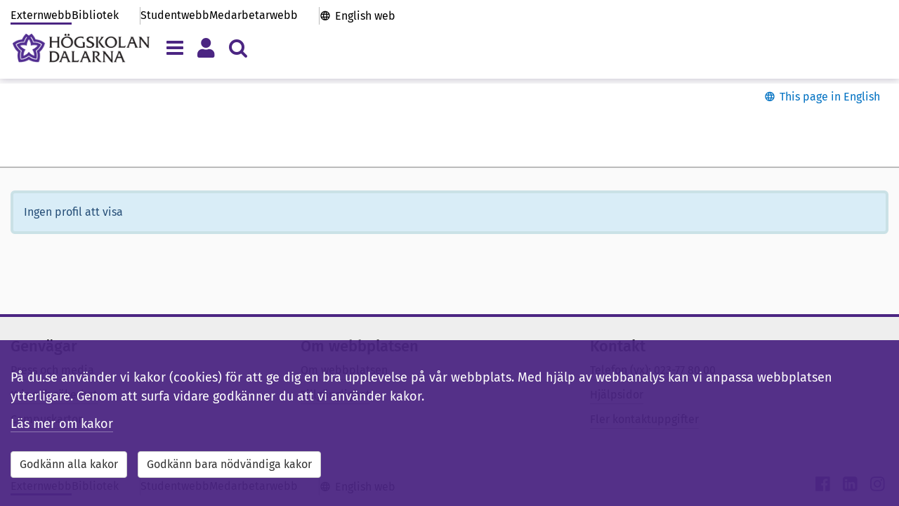

--- FILE ---
content_type: text/html; charset=utf-8
request_url: https://www.du.se/sv/profilsida/?userId=1998840225
body_size: 8228
content:

<!DOCTYPE html>

<!--[if lt IE 7]>      <html class="no-js lt-ie9 lt-ie8 lt-ie7" lang="sv"> <![endif]-->
<!--[if IE 7]>         <html class="no-js lt-ie9 lt-ie8" lang="sv"> <![endif]-->
<!--[if IE 8]>         <html class="no-js lt-ie9" lang="sv"> <![endif]-->
<!--[if gt IE 8]><!-->
<html class="no-js" lang="sv">
<!--<![endif]-->
<head>

<title>Profilsida - H&#246;gskolan Dalarna</title>

<meta charset="utf-8">
<meta http-equiv="X-UA-Compatible" content="IE=edge, chrome=1">

<meta name="viewport" content="width=device-width, initial-scale=1">
<meta name="application-name" content='H&#246;gskolan Dalarna' />
<meta name="description" content="" />
<meta name="msapplication-TileColor" content="#4b2582">
<meta name="msapplication-TileImage" content="https://www.du.se/Static/images/icons-sv/mstile-144x144.png?v=sv-v2">
<meta name="msapplication-config" content="https://www.du.se/Static/images/icons-sv/browserconfig.xml?v=sv-v2">
<meta name="theme-color" content="#ffffff">
<meta property="article:published_time" content="2026-01-20 13:07:53" />
<meta property="article:author" content="" />

<!-- Open Graph tags to customize link previews for Facebook, LinkedIn and Google+. -->
<meta property="og:site_name" content="H&#246;gskolan Dalarna">
<meta property="og:url" content="https://www.du.se/sv/profilsida/?userId=1998840225" />
<meta property="og:type" content="website" />
<meta property="og:title" content="Profilsida" />
<meta property="og:description" content="" />
<meta property="og:image" content="https://www.du.se/Static/images/icons-sv/share-icon-1200x628.png?v=@gVer" />

<meta property="og:image:alt" content="" />

<link rel="apple-touch-icon" sizes="57x57" href="https://www.du.se/Static/images/icons-sv/apple-touch-icon-57x57.png?v=sv-v2">
<link rel="apple-touch-icon" sizes="60x60" href="https://www.du.se/Static/images/icons-sv/apple-touch-icon-60x60.png?v=sv-v2">
<link rel="apple-touch-icon" sizes="72x72" href="https://www.du.se/Static/images/icons-sv/apple-touch-icon-72x72.png?v=sv-v2">
<link rel="apple-touch-icon" sizes="76x76" href="https://www.du.se/Static/images/icons-sv/apple-touch-icon-76x76.png?v=sv-v2">
<link rel="apple-touch-icon" sizes="114x114" href="https://www.du.se/Static/images/icons-sv/apple-touch-icon-114x114.png?v=sv-v2">
<link rel="apple-touch-icon" sizes="120x120" href="https://www.du.se/Static/images/icons-sv/apple-touch-icon-120x120.png?v=sv-v2">
<link rel="apple-touch-icon" sizes="144x144" href="https://www.du.se/Static/images/icons-sv/apple-touch-icon-144x144.png?v=sv-v2">
<link rel="apple-touch-icon" sizes="152x152" href="https://www.du.se/Static/images/icons-sv/apple-touch-icon-152x152.png?v=sv-v2">
<link rel="apple-touch-icon" sizes="180x180" href="https://www.du.se/Static/images/icons-sv/apple-touch-icon-180x180.png?v=sv-v2">
<link rel="apple-touch-icon" sizes="200x200" href="https://www.du.se/Static/images/icons-sv/apple-touch-icon-200x200.png?v=sv-v2">
<link rel="icon" type="image/png" sizes="32x32" href="https://www.du.se/Static/images/icons-sv/favicon-32x32.png?v=sv-v2">
<link rel="icon" type="image/png" sizes="16x16" href="https://www.du.se/Static/images/icons-sv/favicon-16x16.png?v=sv-v2">
<link rel="manifest" href="https://www.du.se/Static/images/icons-sv/manifest.json?v=sv-v2">
<link rel="mask-icon" href="https://www.du.se/Static/images/icons-sv/safari-pinned-tab.svg?v=sv-v2" color="#4b2582">
<link rel="shortcut icon" href="https://www.du.se/Static/images/icons-sv/favicon.ico?v=sv-v2">

    <link href="/bundles/css?v=QEFlrCl-b3OFr-5CUO0UPclT6SsdYxjl7FAGAPpfOmU1" rel="stylesheet"/>

    <link href="/bundles/portals/common-css?v=Y2_RzOyn2TC1LU3ldpdXlAZCV_eI7TwP3X9EQtUyr481" rel="stylesheet"/>

    <script src="/bundles/commonpages-headjs?v=AxqcwRifTRcAiXkbmz_QXfidr6hoGp0QYh_swYk7jY41"></script>


    <script src="https://maxcdn.bootstrapcdn.com/bootstrap/3.3.6/js/bootstrap.min.js" integrity="sha384-0mSbJDEHialfmuBBQP6A4Qrprq5OVfW37PRR3j5ELqxss1yVqOtnepnHVP9aJ7xS" crossorigin="anonymous"></script>
    <script src="https://use.fortawesome.com/037865ed.js"></script>

    <link rel="stylesheet" type="text/css" href="/Static/css/du_pages/du_commonstaffprofile.css" />
<link rel="stylesheet" type="text/css" href="/Static/css/du_partial-views/du_styles-oppositelanguagelink.css" />
<link rel="stylesheet" type="text/css" href="/Static/Jquery-ui-1.12.1.custom/jquery-ui.min.css" />


    
    


        

   
            <meta name="silktide-cms" content="eyAiY21zIjogIk9wdGltaXplbHkiLCAiZWRpdG9yVXJsIjogImh0dHBzOi8vd3d3LmR1LnNlL2hkYS9DTVMvP2xhbmd1YWdlPXN2I2NvbnRleHQ9ZXBpLmNtcy5jb250ZW50ZGF0YTovLy8zNzE0NCZ2aWV3c2V0dGluZz12aWV3bGFuZ3VhZ2U6Ly8vc3YiIH0=">


</head>

<body class="common-pages">
    <!--[if lt IE 9]>
    <p class="browserupgrade">You are using an <b>outdated</b> browser. Please <a href="http://browsehappy.com/">upgrade your browser</a> to improve your experience.</p>
    <![endif]-->

    <input type="hidden" id="DuGlobalLanguage" value="sv" />

            <div><style>#PageAlertArea {
 margin-top: 2em;
}

/* === 2025-11-25 === */
/* transferpage links */
.staffportal-pages .linkbutton-container .linkbutton-title { 
font-size: 2rem; 
overflow-wrap: anywhere;
hyphens: auto; }


/*
.gallery.researchproject-images {
 display: none;
}

.collapsible-card.researchproject-images {
 display: none;
}
*/



/* ======================= */
/* Rensa extra-css 119  START */
/* ======================= */


/* === Textbreak on small screens - Header and Footer === */
.primary-portal-links .top-links-others,
.primary-portal-links .top-links-portals {
 flex-wrap: wrap; 
}

/* === h2-format i searchliteraturelistpanel === */
#SearchLiteratureListPanel button h2 {
 font-size: 1.8rem;
 font-weight: 500;
 margin: 4px 0 0 0 !important;
 padding: 0;
}

/* === Probably already integrated - h2-format i ongoingdisruption === */
.ongoingdisruptions-block h2 {
 font-size: 1.8rem;
 font-weight: 500;
 margin: 0 0 .7em;
 padding: 0;
}

/* === Show submenu on mobile === */
@media screen and (max-width: 767px) {
 #PageContentRightArea {
  display: flex;
  flex-direction: column;
 }
 .multi-content-area {
  order: 1
 }
 #SubMenu {
  order: 5;
  display: block;
  margin-top: 2rem;
 }
 .responsible-secondary {
  order: 10;
 }
 #SubMenu {
  padding: 1.5rem;
  background-color: #fff;
  box-shadow: 0 1px 3px rgba(0,0,0,0.12), 0 1px 2px rgba(0,0,0,0.1)
 }
}

/* === Mainmenu overflow === */
.primary-mainmenu {
 overflow: auto;
 scrollbar-width: none; 
}

/* === Searchbox-block margin === */
.searchbox-block {
    margin-bottom: 30px;
}

/* === Font-weight tools-block === */
.tools-pages .tool-panel .panel-title { 
 font-weight: 500; 
}

/* === Textbreak on small screens - Programme list === */
.education-block-group .block-body-inner .panel {
 overflow: auto; /* enable scrollbar on small screens */
}
 .education-block-group .block-body-inner .panel-heading-title {
 font-size: 1.6rem; /* minimize the font-size on small screens */
}
 .education-block-group.blockstylepanel .block-body .block-body-inner {
 padding: 2px; /* minimize surroundig space on small screens */
}
@media (min-width: 350px) {
 .education-block-group .block-body-inner .panel-heading-title { 
  font-size: 1.8rem;
 }
  .education-block-group.blockstylepanel .block-body .block-body-inner  {
  padding: 15px;
 }
}


/* ===================== */
/* Rensa extra-css 119 END */
/* ===================== */



/* ---------------------------- */
/* ---- CUSTOM-CODE ---- */
/* ---------------------------- */


/* === temp Megateaser - unformatted textblock === */

.megateaser-block {
    margin-bottom: 20px;
}
.megateaser-block a {
	border-bottom: 0px;
	text-decoration: none;
	color: #000;
}
.megateaser-block .block-body-inner {
	position: relative;
	box-shadow: 0 2px 5px rgba(0, 0, 0, 0.2);
	transition: box-shadow 0.1s ease-in-out;
}
.megateaser-block .block-body-inner:hover {
    box-shadow: 0 4px 10px rgba(0, 0, 0, 0.22);
}
.megateaser-block .megateaser-block-image-area {
    height: 350px;
    text-align: center;
    padding: 0;
    background-position: center;
    background-repeat: no-repeat;
    background-size: cover;
}
.megateaser-block .megateaser-block-text-area {
	position: absolute;
	bottom: 0;
	right: 0;
	width: 100%;
	max-width: 32em;
	padding: 10px;
	background: transparent;
}
.megateaser-block .megateaser-block-text-area .megateaser-block-title {
	font-size: 2rem;
	font-weight: 400;
	line-height: 1.3em;
	padding: 10px 15px;
	background-color: rgba(255, 255, 255, 0.95);
}
.megateaser-block a:hover .megateaser-block-title span {
    border-bottom: 1px solid #000;
}
.megateaser-block .megateaser-block-text-area .megateaser-block-text {
	font-size: 1.6rem;
	font-weight: 400;
	padding: 0 35px 10px 15px;
	min-height: 75px;
	background-color: rgba(255, 255, 255, 0.95);
}

@media screen and (min-width: 768px) {
	.megateaser-block .megateaser-block-text-area .megateaser-block-text {
		min-height: auto;
		overflow: visible;
	}
	.megateaser-block .megateaser-block-text-area .megateaser-block-title {
		font-size: 2.2rem;
		height: auto;
		display: block;
		vertical-align: baseline;
	}
	.megateaser-block .megateaser-block-text-area {
		width: 70%;
	}
	.megateaser-block .megateaser-block-image-area {
		height: 450px 
	}
}



#emergencyIconArea { display: none }
#emergencyMessageArea { width: 100%; padding: 0 }
#emergencyMessage { font-size: 1.6rem }
#emergencyCollapseButton { padding-right: 0 }
.alert-danger { margin-bottom: 30px }
#emergencyTitle { font-family: inherit !important; font-weight: 500 !important; font-size: 2.2rem !important }


/* ---- nonblock behavior for inline-blocks ---- */
.non-block-block { height: 1px; font-size: 1px; margin: 0; padding:0; }
.non-block-block + .basic-link { width: auto; clear: both; display:inline-block; }
.non-block-block + .basic-link.du-block { float: none }</style></div>


<a class="skip-link" href="#PageTitle">Till inneh&#229;llet</a>


    

    








<div class="primary-header">






    <div class="container">

        <div class="primary-header-top hidden-xs ">




<nav class="primary-portal-links" aria-label="Genv&#228;g">

<div class="top-links-others">
                <a  href="/sv/" title="" class="du-header-link active">
                    Externwebb
                </a>

                <a href="/sv/bibliotek/" class="du-header-link ">Bibliotek</a>
        </div>

    <div class="top-links-portals">
        <a href="/sv/studentwebb/" class="du-header-link ">Studentwebb</a>
        <a href="/sv/medarbetarwebb/" class="du-header-link ">Medarbetarwebb</a>
    </div>

    <div class="top-links-international">
            <a href="/en" lang="en-GB" class="du-header-link">English web</a>
    </div>

</nav>

        </div>

        <div class="primary-header-bottom">

            <div class="primary-header-logo-area">
                <a class="primary-header-logo" href="/sv" aria-label="L&#228;nk till startsidan av H&#246;gskolan Dalarna">
                    <img src="/Static/images/icons-sv/hd_horisontal-47.png" alt="H&#246;gskolan Dalarna" />
                </a>

            </div>

            <section id="mainnav-tabs" class="primary-header-buttons">
                <button type="button" id="ShowHamburgerMenu" class="navbar-toggle collapsed navigation-tab" data-toggle="collapse" data-target="#HamburgerMenu" data-language="sv" aria-expanded="false" title="Meny" aria-label="Visa/d&#246;lj navigeringsmeny"></button>

                <button type="button" id="ShowMyMenu" class="navbar-toggle collapsed personal-tab" data-toggle="collapse" data-target="#MyMenu" data-language="sv" aria-expanded="false" title="Meny" aria-label="Visa/d&#246;lj personlig meny"></button>

                    <button type="button" id="ShowSearchAreaButton" class="navbar-toggle collapsed search-tab" data-toggle="collapse" data-target="#searchAreaCollapse" aria-expanded="false" aria-label="Visa/d&#246;lj s&#246;kmeny"></button>

            </section>

        </div>
    </div>

</div>

<div id="SiteHeaderNavigationArea">
    



<div id="HamburgerMenu" class="collapse navbar-collapse">

    <div class="container">

        <h2 class="sr-only">Megameny</h2>

        <div class="hamburgermenu-row">        

            
            <div class="hamburgermenu-column">

                <div class="collapse-header navigation-links">


                        <a href="/sv/studentwebb/" class="du-header-link">Studentwebb</a><span class="menu-divider"> | </span>

                        <a href="/sv/bibliotek/" class="du-header-link">Bibliotek</a><span class="menu-divider"> | </span>

                        <a href="/sv/medarbetarwebb/" class="du-header-link">Medarbetarwebb</a><span class="menu-divider"> | </span>

                        <a href="/en/" class="du-header-link">English</a>

                </div>

                <div class="collapse-body">

                    <div id="loading-indicator-menuarea" class="loading-indicator-transparent" hidden>
                        <span class="loader-md loader-white"></span>
                    </div>

                    
                    

                    <nav class="tab-pane active hamburgermenu-tree" id="DuSeTab" aria-label="Megameny ">
                        
                    </nav>
                    <nav class="tab-pane  hamburgermenu-tree" id="studentWebTabContent" aria-label="Megameny ">
                        
                    </nav>
                    <nav class="tab-pane  hamburgermenu-tree" id="libraryWebTabContent" aria-label="Megameny ">
                        
                    </nav>
                    <nav class="tab-pane  hamburgermenu-tree" id="staffWebTabContent" aria-label="Megameny ">
                        
                    </nav>


                </div>

            </div>

            
            <nav class="hamburgermenu-column" aria-label="Megameny">

                <ul class="hamburgermenu-links">
                    <li><a href="/sv/hjalp/">Hj&#228;lp och st&#246;d</a></li>

                            <li><a href="https://canvas.du.se/">Canvas</a></li>
                            <li><a href="https://www.du.se/samtal/">Samtal</a></li>
                </ul>

                <ul class="hamburgermenu-links">
                            <li><a href="/sv/om-webbplatsen/webbplatskarta/">Webbplatskarta</a></li>

                </ul>

                <div class="hamburgermenu-links">
                        <button type="button" class="du-login-button btn btn-link" onclick="casLogin();">
        <span>Logga in</span>
    </button>

                </div>
            </nav>

        </div>

        <div class="collapse-footer">
            <button id="navigationMenuCloseButton" type="button" class="btn btn-close-menu" aria-label="St&#228;ng menyn">
                <span aria-hidden="true">St&#228;ng menyn <i class="fa fa-chevron-up pull-left"></i></span>
            </button>
        </div>

    </div>
</div>



<script>

    

</script>





<div data-matomo-mask class="my-menu container">
    <nav id="MyMenu" class="collapse navbar-collapse" aria-label="Personal menu">
        <div class="my-menu-content">

            <div class="my-menu-element">
                    <button type="button" class="du-login-button btn btn-link" onclick="casLogin();">
        <span>Logga in</span>
    </button>

            </div>
        </div>
    </nav>
</div>





<div id="searchAreaCollapse" class="collapse navbar-collapse">

    <div class="container">

        <div class="search-header">
            <form id="HeaderSearchForm" class="search-input-area">
                <input type="hidden" id="SearchInputMessage" value="Var god f&#246;rfina din s&#246;kning" />
                <div class="search-input-message"></div>
                <div class="form-inline input-group input-group-lg">
                    <label for="headerQuery" class="sr-only">S&#246;k efter inneh&#229;ll p&#229; du.se</label>
                    <input id="headerQuery" name="q" title="S&#246;k efter inneh&#229;ll p&#229; du.se" type="text" class="form-control input-lg valid" placeholder="S&#246;k efter utbildningar, personer, m.m." autocomplete="off">
                    <div class="input-group-btn">
                        <button id="btnDuSearchClear" type="button" class="btn btn-sm headerSearchButtonClear" title="Rensa" onclick=""><span class="fa fa-delete"></span></button>
                        <button id="btnDuSearch" type="button" class="btn btn-sm headerSearchButton" data-du-contentselectionid="4" title="S&#246;k"><span class="fa fa-search fa-2x"></span></button>
                    </div>
                </div>
            </form>
        </div>

        <div style="clear: both;">
                <div class="search-help"><a href="https://www.du.se/sv/sok2/forandringar-i-sokfunktionen/">F&#246;rb&#228;ttra dina s&#246;kresultat</a></div>
        </div>
    

<div class="other-search-functions">

    <div>Andra s&#246;ktj&#228;nster:</div>

    <nav class="row" aria-label="Andra s&#246;ktj&#228;nster">
                <div class="col-sm-4">
                    <span class="fa fa-search"></span>
                    <a href="https://dalarna.summon.serialssolutions.com/sv-SE/" class="du-header-link">
                        Bibliotekets artiklar, b&#246;cker, m.m.
                    </a>
                </div>
                <div class="col-sm-4">
                    <span class="fa fa-search"></span>
                    <a href="http://du.diva-portal.org/" class="du-header-link">
                        Forskningspublikationer (DiVA)
                    </a>
                </div>
                <div class="col-sm-4">
                    <span class="fa fa-search"></span>
                    <a href="/sv/utbildning/kursplaner/" class="du-header-link">
                        Kursplaner
                    </a>
                </div>
                <div class="col-sm-4">
                    <span class="fa fa-search"></span>
                    <a href="/sv/utbildning/utbildningsplaner/" class="du-header-link">
                        Utbildningsplaner
                    </a>
                </div>
                <div class="col-sm-4">
                    <span class="fa fa-search"></span>
                    <a href="/sv/utbildning/litteraturlistor/" class="du-header-link">
                        Litteraturlistor
                    </a>
                </div>
                <div class="col-sm-4">
                    <span class="fa fa-search"></span>
                    <a href="/sv/sok2/sok-dokument/" class="du-header-link">
                        Dokument
                    </a>
                </div>
    </nav>

    <!-- The search history -->


</div>

    </div>

</div></div>

<script>
    $(function () {
        var contentReference = "37144";
        DuHeader.Header.Init('/sv/sok2/', 'sv', contentReference);
    });
</script>

<div class="common-layout common-staffprofile">

        <section class="opposite-language">
            <div class="container">
                <div id='duLanguageChange' role='region' aria-label='This page in English' class='no-print'><button id='btnLanguageChange' type='button' class='btn btn-link' onclick='window.location.href="https://www.du.se/en/profile-page/?userId=1998840225"'>This page in English</button></div>
            </div>
        </section>

    



<main id="PageArea" class="commonstaffprofile-page" vocab="https://schema.org/" typeof="Person">

    <div id="PageTitle" class="commonstaffprofile-header">
        <div class="container">



        </div>
    </div>

    <div class="commonstaffprofile-content">
        <div class="container">

    <div id="PageAlertArea">
        <div class="alert alert-info" role="alert">Ingen profil att visa</div>
    </div>
        </div>
    </div>

</main>


</div>

    <footer id="SiteFooter" class="hidden-print">




<div class="primary-footer-border"></div>

<div class="primary-footer-links">

    <div class="container">

        <div class="pagefooter-column">
            <div class="pagefooter-linktitle">Genv&#228;gar</div>

                    <div>
                        <a  href="/sv/om-oss/press-och-media/">
                            Press och media
                        </a>
                    </div>
                    <div>
                        <a  href="/sv/hjalp/sakerhet/">
                            Kris och s&#228;kerhet
                        </a>
                    </div>
                    <div>
                        <a  href="/sv/om-oss/kontakta-och-besoka/kartor-campus-borlange-och-campus-falun/">
                            Campuskartor
                        </a>
                    </div>

        </div>

        <div class="pagefooter-column">
            <div class="pagefooter-linktitle">Om webbplatsen</div>

                    <div>
                        <a  href="/sv/om-webbplatsen/">
                            Om webbplatsen
                        </a>
                    </div>
                    <div>
                        <a  href="/sv/om-webbplatsen/tillganglighet-for-du-se/">
                            Tillg&#228;nglighet
                        </a>
                    </div>
        </div>

        <div class="pagefooter-column" vocab="https://schema.org/" typeof="EducationalOrganization">
            <div class="pagefooter-linktitle">Kontakt</div>

            
            <div property="telephone"><a href="tel:023-77 80 00">Telefon (vx):  023-77 80 00</a></div>
            

                <div property="link"><a href="/sv/hjalp/">Hj&#228;lpsidor</a></div>

                <div property="link"><a href="/sv/om-oss/kontakta-och-besoka/">Fler kontaktuppgifter</a></div>
        </div>

    </div>
</div>

<div class="primary-footer-bottom">
    <div class="container">



<nav class="primary-portal-links" aria-label="Genv&#228;g">

<div class="top-links-others">
                <a  href="/sv/" title="" class="du-header-link active">
                    Externwebb
                </a>

                <a href="/sv/bibliotek/" class="du-header-link ">Bibliotek</a>
        </div>

    <div class="top-links-portals">
        <a href="/sv/studentwebb/" class="du-header-link ">Studentwebb</a>
        <a href="/sv/medarbetarwebb/" class="du-header-link ">Medarbetarwebb</a>
    </div>

    <div class="top-links-international">
            <a href="/en" lang="en-GB" class="du-header-link">English web</a>
    </div>

</nav>

        <nav class="primary-footer-socialbuttons" aria-label="Genv&#228;g">
                            <a href="https://sv-se.facebook.com/dalarnauniversity/" title="Facebook" aria-label="Facebook" target="_blank" rel="noreferrer"><i class="fa fa-fw fa-facebook-official"></i></a>
                            <a href="https://www.linkedin.com/edu/h&#246;gskolan-dalarna-20375" title="LinkedIn" aria-label="LinkedIn" target="_blank" rel="noreferrer"><i class="fa fa-fw fa-linkedin-square"></i></a>
                            <a href="https://www.instagram.com/hogskolandalarna/" title="Instagram" aria-label="Instagram" target="_blank" rel="noreferrer"><i class="fa fa-fw fa-instagram-fa"></i></a>
                    </nav>
    </div>
</div>

    </footer>



    <script src="/bundles/commonpages-bottomjs?v=5npH3mOAyOrTVda4UC_cPZOj3SBCSPDhywMWyCs9yZI1"></script>

    
    


    
    <section id="cookieBox" role="dialog" aria-label="Denna webbplats anv&#228;nder cookies" class="navbar-fixed-bottom du-about-cookies hidden">
    <div class="container">
        <p>
            
        På du.se använder vi kakor (cookies) för att ge dig en bra upplevelse på vår webbplats. Med hjälp av webbanalys kan vi anpassa webbplatsen ytterligare. Genom att surfa vidare godkänner du att vi använder kakor.
      
        </p>
        <nav aria-label="Information om cookies">
            <p>
                <a target="_blank" href="https://www.du.se/kakor">L&#228;s mer om kakor</a>
            </p>
            <div class="cookie-buttons">
                <button id="cookieAcceptAllButton" type="button" class="btn btn-default" aria-label="Godk&#228;nn alla kakor">
                    Godk&#228;nn alla kakor
                </button>
                <button id="cookieAcceptEssentialButton" type="button" class="btn btn-default" aria-label="Godk&#228;nn bara n&#246;dv&#228;ndiga kakor">
                    Godk&#228;nn bara n&#246;dv&#228;ndiga kakor
                </button>
            </div>
        </nav>
    </div>
</section>

    <script type="text/javascript" src="https://dl.episerver.net/13.6.1/epi-util/find.js"></script>
<script type="text/javascript" src="/Static/Jquery-ui-1.12.1.custom/jquery-ui.min.js"></script>
<script type="text/javascript">
if(typeof FindApi === 'function'){var api = new FindApi();api.setApplicationUrl('/');api.setServiceApiBaseUrl('/find_v2/');api.processEventFromCurrentUri();api.bindWindowEvents();api.bindAClickEvent();api.sendBufferedEvents();}
</script>


</body>

</html>

--- FILE ---
content_type: text/css
request_url: https://www.du.se/Static/css/du_pages/du_commonstaffprofile.css
body_size: 2407
content:
.du-shadow-0{box-shadow:0 0px 3px rgba(0,0,0,0.12),0 1px 2px rgba(0,0,0,0.1)!important}.du-shadow-1{box-shadow:0 1px 3px rgba(0,0,0,0.12),0 1px 2px rgba(0,0,0,0.1)!important}.du-shadow-2,.shadowsmall{box-shadow:0 3px 6px rgba(0,0,0,0.16),0 2px 6px rgba(0,0,0,0.1)!important}.du-shadow-3,.shadownormal{box-shadow:0 10px 20px rgba(0,0,0,0.19),0 3px 6px rgba(0,0,0,0.1)!important}.du-shadow-4,.shadowlarge{box-shadow:0 14px 28px rgba(0,0,0,0.25),0 4px 10px rgba(0,0,0,0.1)!important}.du-shadow-5{box-shadow:0 19px 38px rgba(0,0,0,0.3),0 5px 12px rgba(0,0,0,0.1)!important}.a-link{color:#0071c2;text-decoration:none;position:relative;border-bottom:1px solid rgba(0,113,194,0.35)}.a-link:active,.a-link:focus,.a-link:hover,.a-link:visited{color:#0071c2;text-decoration:none;border-bottom:1px solid #0071c2}.a-link-inverse{color:#fff;text-decoration:none;position:relative;border-bottom:1px solid rgba(255,255,255,0.35)}.a-link-inverse:active,.a-link-inverse:focus,.a-link-inverse:hover,.a-link-inverse:visited{color:#fff;text-decoration:none;border-bottom:1px solid #fff}.no-link{border-bottom:0px;text-decoration:none;border-bottom:0px!important;text-decoration:none!important}.no-link:after,.no-link:before{background:none}.no-link:active,.no-link:hover,.no-link:visited{border-bottom:0px;text-decoration:none}.no-link:active:after,.no-link:hover:after,.no-link:visited:after{background:none}.no-link:hover:after{background:none!important;text-decoration:none!important}.du-gradient-blue{background-color:#4b2582;background:linear-gradient(90deg,#4b2582 0%,#0071c2 100%);filter:progid:DXImageTransform.Microsoft.gradient(startColorstr="#4b2582",endColorstr="#0071c2",GradientType=1)}.du-gradient-green{background-color:#4b2582;background:linear-gradient(90deg,#4b2582 0%,#007b3c 100%);filter:progid:DXImageTransform.Microsoft.gradient(startColorstr="#4b2582",endColorstr="#007b3c",GradientType=1)}.du-gradient-magenta{background-color:#4b2582;background:linear-gradient(90deg,#4b2582 0%,#ca0777 100%);filter:progid:DXImageTransform.Microsoft.gradient(startColorstr="#4b2582",endColorstr="#ca0777",GradientType=1)}.du-gradient-magenta-dark{background-color:#3d1e68;background:linear-gradient(90deg,#3d1e68 0%,#b7015e 100%);filter:progid:DXImageTransform.Microsoft.gradient(startColorstr="#3d1e68",endColorstr="#b7015e",GradientType=1)}.commonstaffprofile-page .commonstaffprofile-header{background-color:#fff;color:#000;padding-bottom:40px;padding-top:70px;border-bottom:2px solid #BBB}.commonstaffprofile-page .commonstaffprofile-header h1{color:#000}.commonstaffprofile-page .commonstaffprofile-header a{color:#4b2582;color:#4b2582;text-decoration:none;position:relative;border-bottom:1px solid rgba(75,37,130,0.35)}.commonstaffprofile-page .commonstaffprofile-header a:active,.commonstaffprofile-page .commonstaffprofile-header a:focus,.commonstaffprofile-page .commonstaffprofile-header a:hover,.commonstaffprofile-page .commonstaffprofile-header a:visited{color:#4b2582;text-decoration:none;border-bottom:1px solid #4b2582}.commonstaffprofile-page .presentation-link{margin-bottom:10px;margin-left:2px}.commonstaffprofile-page .presentation-link>i.fa{min-width:30px}.commonstaffprofile-page .commonstaffprofile-column-left>.commonstaffprofile-image{max-width:220px;max-height:220px}@media screen and (min-width:768px){.commonstaffprofile-page .commonstaffprofile-column-left>.commonstaffprofile-image{margin-left:auto;margin-right:auto}}.commonstaffprofile-page .commonstaffprofile-column-right{padding-top:20px}.commonstaffprofile-page .commonstaffprofile-jobtitle{font-size:2.2rem;font-weight:600;padding-top:20px}.commonstaffprofile-page .commonstaffprofile-organization{font-size:1.6rem}.commonstaffprofile-page .panel-presentation{box-shadow:none;background-color:transparent}.commonstaffprofile-page .panel-presentation .panel-heading{padding:0}.commonstaffprofile-page .panel-presentation .panel-heading .panel-title,.commonstaffprofile-page .panel-presentation .panel-heading h2.panel-title{font-size:2.2rem}.commonstaffprofile-page .panel-presentation .panel-heading .panel-title.large,.commonstaffprofile-page .panel-presentation .panel-heading h2.panel-title.large{font-size:3rem;margin-top:30px;margin-bottom:10px}.commonstaffprofile-page .panel-presentation .individual .panel-title{font-size:1.6rem;margin-top:30px;margin-bottom:10px}.commonstaffprofile-page .panel-presentation .panel-body{padding:0}.commonstaffprofile-page .panel-profile-content{max-width:70ch;padding:20px;box-shadow:0 1px 3px rgba(0,0,0,0.12),0 1px 2px rgba(0,0,0,0.1)!important}.commonstaffprofile-page .panel-profile-content .panel-heading{padding:0}.commonstaffprofile-page .panel-profile-content .panel-body{padding:0}.commonstaffprofile-page .panel-profile-content .panel-body h3:first-of-type{margin-top:0}.commonstaffprofile-page .panel-profile-content .panel-profile-description{margin-bottom:30px}.commonstaffprofile-page .presentation-link{color:#4b2582;font-size:1.8rem}.commonstaffprofile-page .individual .presentation-link{font-size:1.6rem}.commonstaffprofile-page .panel-on-leave{margin-top:20px;max-width:70ch;box-shadow:none}.commonstaffprofile-page .panel-on-leave .panel-heading{padding-left:0}.commonstaffprofile-page .panel-on-leave .panel-heading button.up-n-down-toggle-btn{padding-left:0}.commonstaffprofile-page .panel-on-leave .panel-heading .btn-toggle-text{font-weight:400;font-size:1.6rem;margin-right:10px}.commonstaffprofile-page .panel-on-leave .panel-body{padding:0}.commonstaffprofile-page .panel-on-leave .panel-body .panel-body-inner{background-color:#eee;padding:15px}.commonstaffprofile-page .panel-on-leave .panel-body .panel-body-inner:not(:last-child){margin-bottom:15px}.commonstaffprofile-page .panel-on-leave .commonstaffprofile-jobtitle{font-size:1.8rem;max-width:70ch;padding-top:0}.commonstaffprofile-page .panel-on-leave .commonstaffprofile-organization{font-size:1.4rem;max-width:70ch}.commonstaffprofile-page .commonstaffprofile-description{font-size:1.8rem;padding-top:20px;max-width:70ch}.commonstaffprofile-page .commonstaffprofile-assignments,.commonstaffprofile-page .commonstaffprofile-contacts{display:flex;flex-wrap:wrap;border-top:2px solid #BBB;width:100%;margin-top:30px;padding-top:15px}.commonstaffprofile-page .commonstaffprofile-assignments .commonstaffprofile-assignment,.commonstaffprofile-page .commonstaffprofile-assignments .commonstaffprofile-contact,.commonstaffprofile-page .commonstaffprofile-contacts .commonstaffprofile-assignment,.commonstaffprofile-page .commonstaffprofile-contacts .commonstaffprofile-contact{flex-basis:100%;flex-grow:1;margin-top:15px}@media screen and (min-width:768px){.commonstaffprofile-page .commonstaffprofile-assignments .commonstaffprofile-assignment,.commonstaffprofile-page .commonstaffprofile-assignments .commonstaffprofile-contact,.commonstaffprofile-page .commonstaffprofile-contacts .commonstaffprofile-assignment,.commonstaffprofile-page .commonstaffprofile-contacts .commonstaffprofile-contact{flex-basis:50%}}.commonstaffprofile-page .pp-image-area{display:inline-block;vertical-align:top;margin-right:15px;margin-bottom:0px;box-shadow:0 3px 6px rgba(0,0,0,0.16),0 2px 6px rgba(0,0,0,0.1)!important}.commonstaffprofile-page .pp-image-area .profile-image{max-width:100%}.commonstaffprofile-page .pp-text-area{display:inline-block;vertical-align:top;text-align:left;white-space:normal;width:auto;margin-top:-11px;min-height:140px}@media screen and (min-width:768px){.commonstaffprofile-page .pp-text-area.has-image{padding-right:140px}}.commonstaffprofile-page .pp-text-area h1{margin-bottom:-10px}.commonstaffprofile-page .pp-text-area .pp-jobtitle{font-size:1.1em;margin-bottom:6px}.commonstaffprofile-page .pp-text-area .pp-description{font-size:0.73em;margin-bottom:14px}.commonstaffprofile-page .pp-social{font-size:1.2em;padding-top:2px;padding-bottom:8px}.commonstaffprofile-page .pp-social a{color:#0071c2;text-decoration:none;position:relative;border-bottom:1px solid rgba(0,113,194,0.35);font-size:0.9em}.commonstaffprofile-page .pp-social a:active,.commonstaffprofile-page .pp-social a:focus,.commonstaffprofile-page .pp-social a:hover,.commonstaffprofile-page .pp-social a:visited{color:#0071c2;text-decoration:none;border-bottom:1px solid #0071c2}.commonstaffprofile-page .pp-email,.commonstaffprofile-page .pp-mobile,.commonstaffprofile-page .pp-phone{font-size:1.2em;padding-top:4px;padding-bottom:4px}.commonstaffprofile-page .pp-email a,.commonstaffprofile-page .pp-mobile a,.commonstaffprofile-page .pp-phone a{color:#0071c2;text-decoration:none;position:relative;border-bottom:1px solid rgba(0,113,194,0.35);color:#0071c2}.commonstaffprofile-page .pp-email a:active,.commonstaffprofile-page .pp-email a:focus,.commonstaffprofile-page .pp-email a:hover,.commonstaffprofile-page .pp-email a:visited,.commonstaffprofile-page .pp-mobile a:active,.commonstaffprofile-page .pp-mobile a:focus,.commonstaffprofile-page .pp-mobile a:hover,.commonstaffprofile-page .pp-mobile a:visited,.commonstaffprofile-page .pp-phone a:active,.commonstaffprofile-page .pp-phone a:focus,.commonstaffprofile-page .pp-phone a:hover,.commonstaffprofile-page .pp-phone a:visited{color:#0071c2;text-decoration:none;border-bottom:1px solid #0071c2}.commonstaffprofile-page #pageHeaderTitleArea{white-space:nowrap}.commonstaffprofile-page .link-distance{margin-top:1em}.commonstaffprofile-page .profile-responsibility,.commonstaffprofile-research-page .profile-responsibility{padding:10px 0}.commonstaffprofile-page .profile-responsibility a,.commonstaffprofile-research-page .profile-responsibility a{color:#4b2582;text-decoration:none;position:relative;border-bottom:1px solid rgba(75,37,130,0.35)}.commonstaffprofile-page .profile-responsibility a:active,.commonstaffprofile-page .profile-responsibility a:focus,.commonstaffprofile-page .profile-responsibility a:hover,.commonstaffprofile-page .profile-responsibility a:visited,.commonstaffprofile-research-page .profile-responsibility a:active,.commonstaffprofile-research-page .profile-responsibility a:focus,.commonstaffprofile-research-page .profile-responsibility a:hover,.commonstaffprofile-research-page .profile-responsibility a:visited{color:#4b2582;text-decoration:none;border-bottom:1px solid #4b2582}.commonstaffprofile-page .research-date,.commonstaffprofile-research-page .research-date{font-size:1.4rem;color:#666;margin-top:5px}.commonstaffprofile-research-page .profile-responsibility:first-child{border-top:solid 1px #ddd}.commonstaffprofile-research-page .profile-responsibility{padding:10px 0;border-bottom:solid 1px #ddd}.commonstaffprofile-research-page .research-date{font-size:1.4rem;color:#666;margin-top:5px}.commonstaffprofile-page #PageContent{padding-top:0px;background-color:transparent}.commonstaffprofile-page #PageTitle{padding-bottom:40px}#PageTitle .container{padding-left:15px;padding-right:15px}.commonstaffprofile-page p{font-size:1.05em}.container{position:relative}.edit-profile-button{float:right}.edit-profile-button a.btn{color:#4b2582!important;border:solid 1px #4b2582;border-radius:10px}
/*# sourceMappingURL=du_commonstaffprofile.css.map */

--- FILE ---
content_type: text/css
request_url: https://www.du.se/Static/css/du_partial-views/du_styles-oppositelanguagelink.css
body_size: 632
content:
.a-link{color:#0071c2;text-decoration:none;position:relative;border-bottom:1px solid rgba(0,113,194,0.35)}.a-link:active,.a-link:focus,.a-link:hover,.a-link:visited{color:#0071c2;text-decoration:none;border-bottom:1px solid #0071c2}.a-link-inverse{color:#fff;text-decoration:none;position:relative;border-bottom:1px solid rgba(255,255,255,0.35)}.a-link-inverse:active,.a-link-inverse:focus,.a-link-inverse:hover,.a-link-inverse:visited{color:#fff;text-decoration:none;border-bottom:1px solid #fff}.no-link{border-bottom:0px;text-decoration:none;border-bottom:0px!important;text-decoration:none!important}.no-link:after,.no-link:before{background:none}.no-link:active,.no-link:hover,.no-link:visited{border-bottom:0px;text-decoration:none}.no-link:active:after,.no-link:hover:after,.no-link:visited:after{background:none}.no-link:hover:after{background:none!important;text-decoration:none!important}.opposite-language{font-size:1.6rem}.opposite-language a{color:#000;text-decoration:none;position:relative;border-bottom:1px solid rgba(0,0,0,0.35)}.opposite-language a:active,.opposite-language a:focus,.opposite-language a:hover,.opposite-language a:visited{color:#000;text-decoration:none;border-bottom:1px solid #000}.opposite-language a:before{font-size:1.6rem;font-family:"Duawesome";content:"\f03c";padding-right:5px}.common-pages .opposite-language{background-color:transparent}.common-pages .common-staffprofile .opposite-language{background-color:#fff;margin-top:7px;text-align:right}
/*# sourceMappingURL=du_styles-oppositelanguagelink.css.map */

--- FILE ---
content_type: text/css
request_url: https://use.fortawesome.com/kits/037865ed/publications/130857/woff2.css
body_size: 29308
content:
@font-face{font-family:Duawesome;src:url([data-uri]) format('woff2');font-weight:400;font-style:normal}.fa{display:inline-block;font:normal normal normal 14px/1 Duawesome;font-size:inherit;text-rendering:auto;-webkit-font-smoothing:antialiased;-moz-osx-font-smoothing:grayscale}.fa-lg{font-size:1.33333333em;line-height:.75em;vertical-align:-15%}.fa-2x{font-size:2em}.fa-3x{font-size:3em}.fa-4x{font-size:4em}.fa-5x{font-size:5em}.fa-fw{width:1.28571429em;text-align:center}.fa-ul{padding-left:0;margin-left:2.14285714em;list-style-type:none}.fa-ul>li{position:relative}.fa-li{position:absolute;left:-2.14285714em;width:2.14285714em;top:.14285714em;text-align:center}.fa-li.fa-lg{left:-1.85714286em}.fa-border{padding:.2em .25em .15em;border:solid .08em #eee;border-radius:.1em}.pull-right{float:right}.pull-left{float:left}.fa.pull-left{margin-right:.3em}.fa.pull-right{margin-left:.3em}.fa-spin{-webkit-animation:fa-spin 2s infinite linear;animation:fa-spin 2s infinite linear}.fa-pulse{-webkit-animation:fa-spin 1s infinite steps(8);animation:fa-spin 1s infinite steps(8)}@-webkit-keyframes fa-spin{0%{-webkit-transform:rotate(0);transform:rotate(0)}100%{-webkit-transform:rotate(359deg);transform:rotate(359deg)}}@keyframes fa-spin{0%{-webkit-transform:rotate(0);transform:rotate(0)}100%{-webkit-transform:rotate(359deg);transform:rotate(359deg)}}.fa-rotate-90{-webkit-transform:rotate(90deg);-ms-transform:rotate(90deg);transform:rotate(90deg)}.fa-rotate-180{-webkit-transform:rotate(180deg);-ms-transform:rotate(180deg);transform:rotate(180deg)}.fa-rotate-270{-webkit-transform:rotate(270deg);-ms-transform:rotate(270deg);transform:rotate(270deg)}.fa-flip-horizontal{-webkit-transform:scale(-1,1);-ms-transform:scale(-1,1);transform:scale(-1,1)}.fa-flip-vertical{-webkit-transform:scale(1,-1);-ms-transform:scale(1,-1);transform:scale(1,-1)}:root .fa-flip-horizontal,:root .fa-flip-vertical,:root .fa-rotate-180,:root .fa-rotate-270,:root .fa-rotate-90{filter:none}.fa-stack{position:relative;display:inline-block;width:2em;height:2em;line-height:2em;vertical-align:middle}.fa-stack-1x,.fa-stack-2x{position:absolute;left:0;width:100%;text-align:center}.fa-stack-1x{line-height:inherit}.fa-stack-2x{font-size:2em}.fa-inverse{color:#fff}.fa-folder-o:before{content:'\f000'}.fa-folder-open-o:before{content:'\f001'}.fa-user:before{content:'\f002'}.fa-users:before{content:'\f003'}.fa-file-word-o:before{content:'\f004'}.fa-file-text-o:before{content:'\f005'}.fa-file-pdf-o:before{content:'\f006'}.fa-file-excel-o:before{content:'\f007'}.fa-file-powerpoint-o:before{content:'\f008'}.fa-file-image-o:before{content:'\f009'}.fa-file:before{content:'\f00a'}.fa-facebook-square:before{content:'\f00c'}.fa-facebook-official:before{content:'\f00d'}.fa-youtube-square:before{content:'\f00e'}.fa-youtube:before{content:'\f00f'}.fa-linkedin:before{content:'\f012'}.fa-linkedin-square:before{content:'\f013'}.fa-pencil-square:before{content:'\f014'}.fa-pencil:before{content:'\f015'}.fa-skype:before{content:'\f016'}.fa-vimeo-square:before{content:'\f017'}.fa-vimeo:before{content:'\f018'}.fa-expand:before{content:'\f01b'}.fa-compress:before{content:'\f01c'}.fa-angle-right:before{content:'\f01d'}.fa-caret-up:before{content:'\f01f'}.fa-caret-down:before{content:'\f020'}.fa-search:before{content:'\f021'}.fa-bars:before{content:'\f022'}.fa-times:before{content:'\f023'}.fa-question:before{content:'\f024'}.fa-home:before{content:'\f025'}.fa-minus:before{content:'\f026'}.fa-plus:before{content:'\f027'}.fa-chevron-right:before{content:'\f028'}.fa-chevron-left:before{content:'\f029'}.fa-share-square-o:before{content:'\f02a'}.fa-share:before{content:'\f02b'}.fa-envelope-square:before{content:'\f02c'}.fa-envelope-o:before{content:'\f02d'}.fa-envelope:before{content:'\f02e'}.fa-link:before{content:'\f02f'}.fa-clock-o:before{content:'\f030'}.fa-book:before{content:'\f031'}.fa-cog:before{content:'\f032'}.fa-camera-retro:before{content:'\f033'}.fa-assistive-listening-systems:before{content:'\f036'}.fa-circle-o:before{content:'\f037'}.fa-dot-circle-o:before{content:'\f038'}.fa-circle:before{content:'\f039'}.fa-spinner:before{content:'\f03a'}.fa-check:before{content:'\f03b'}.fa-web:before{content:'\f03c'}.fa-phone:before{content:'\f03d'}.fa-asterisk:before{content:'\f03e'}.fa-arrow-left:before{content:'\f03f'}.fa-arrow-right:before{content:'\f040'}.fa-arrow-up:before{content:'\f041'}.fa-arrow-down:before{content:'\f042'}.fa-file-o:before{content:'\f044'}.fa-open-in-new:before{content:'\f045'}.fa-du-kurs:before{content:'\f046'}.fa-du-kurspaket:before{content:'\f047'}.fa-du-program:before{content:'\f048'}.fa-du-course:before{content:'\f049'}.fa-du-coursepackage:before{content:'\f04a'}.fa-university:before{content:'\f04c'}.fa-du-file-movie-o:before{content:'\f04d'}.fa-du-listminimal:before{content:'\f04e'}.fa-du-listimagecard:before{content:'\f04f'}.fa-du-listrichcard:before{content:'\f050'}.fa-chevron-down:before{content:'\f051'}.fa-chevron-up:before{content:'\f052'}.fa-du-listtable:before{content:'\f053'}.fa-flask:before{content:'\f054'}.fa-newspaper-o:before{content:'\f055'}.fa-calendar:before{content:'\f056'}.fa-graduation-cap:before{content:'\f057'}.fa-heart:before{content:'\f058'}.fa-heart-o:before{content:'\f059'}.fa-stop-circle-o:before{content:'\f05a'}.fa-street-view:before{content:'\f05b'}.fa-long-arrow-up:before{content:'\f05c'}.fa-book-fi:before{content:'\f05d'}.fa-trash-o:before{content:'\f05e'}.fa-delete:before{content:'\f05f'}.fa-sort-amount-asc:before{content:'\f060'}.fa-sort-amount-desc:before{content:'\f061'}.fa-sort:before{content:'\f063'}.fa-rss:before{content:'\f064'}.fa-cellphone-iphone:before{content:'\f065'}.fa-map-marker:before{content:'\f067'}.fa-play:before{content:'\f068'}.fa-bookmark-o:before{content:'\f069'}.fa-bookmark:before{content:'\f06a'}.fa-download:before{content:'\f06b'}.fa-piechart-o-45:before{content:'\f06c'}.fa-piechart-o-180:before{content:'\f06d'}.fa-piechart-o-315:before{content:'\f06e'}.fa-anchor:before{content:'\f06f'}.fa-calendar-check-o:before{content:'\f070'}.fa-interest-it:before{content:'\f071'}.fa-interest-economics:before{content:'\f072'}.fa-interest-sport:before{content:'\f073'}.fa-interest-culture:before{content:'\f074'}.fa-interest-language:before{content:'\f075'}.fa-interest-technology:before{content:'\f076'}.fa-interest-teacher:before{content:'\f077'}.fa-interest-medical:before{content:'\f078'}.fa-info-circle:before{content:'\f079'}.fa-file-video-o:before{content:'\f07a'}.fa-logo-hd-horizontal:before{content:'\f07b'}.fa-logo-du-horizontal:before{content:'\f07c'}.fa-share-alt:before{content:'\f07d'}.fa-mobile:before{content:'\f07e'}.fa-volume-up:before{content:'\f07f'}.fa-refresh:before{content:'\f080'}.fa-file-text:before{content:'\f081'}.fa-list-alt:before{content:'\f082'}.fa-plus-circle:before{content:'\f083'}.fa-blogger:before{content:'\f084'}.fa-broadcast:before{content:'\f085'}.fa-book-oi:before{content:'\f086'}.fa-microphone:before{content:'\f087'}.fa-podcast:before{content:'\f088'}.fa-music:before{content:'\f089'}.fa-film:before{content:'\f08a'}.fa-clipboard:before{content:'\f08b'}.fa-book-octicon:before{content:'\f08c'}.fa-open-book:before{content:'\f08d'}.fa-copy:before{content:'\f08e'}.fa-researchgate:before{content:'\f08f'}.fa-orcid:before{content:'\f090'}.fa-googlescholar:before{content:'\f091'}.fa-thumbs-down:before{content:'\f092'}.fa-thumbs-up:before{content:'\f093'}.fa-paper-plane-o:before{content:'\f096'}.fa-gavel:before{content:'\f097'}.fa-list-alt-far:before{content:'\f098'}.fa-du-addremove-books:before{content:'\f09a'}.fa-du-addremove-book:before{content:'\f09c'}.fa-instagram:before{content:'\f09d'}.fa-coins:before{content:'\f09f'}.fa-play-circle-o:before{content:'\f0a2'}.fa-print:before{content:'\f0a3'}.fa-train:before{content:'\f0a5'}.fa-laptop:before{content:'\f0a6'}.fa-long-arrow-down:before{content:'\f0a7'}.fa-shopping-cart:before{content:'\f0a8'}.fa-logo-du-vertical:before{content:'\f0a9'}.fa-logo-hd-vertical:before{content:'\f0aa'}.fa-check-square:before{content:'\f0ad'}.fa-wifi-fas:before{content:'\f0ae'}.fa-library-plus:before{content:'\f0af'}.fa-cloud-upload:before{content:'\f0b0'}.fa-user-edit:before{content:'\f0b2'}.fa-user-cog:before{content:'\f0b4'}.fa-library-books:before{content:'\f0b5'}.fa-library:before{content:'\f0b6'}.fa-instagram-fa:before{content:'\f0b7'}.fa-youtube-play:before{content:'\f0b8'}.fa-twitter:before{content:'\f0b9'}.fa-du-period-row-2:before{content:'\f0bb'}.fa-du-period-row-3:before{content:'\f0bc'}.fa-du-period-row-4:before{content:'\f0bd'}.fa-du-period-row-5:before{content:'\f0be'}.fa-du-rectanglecounter-1:before{content:'\f0c1'}.fa-du-rectanglecounter-2:before{content:'\f0c2'}.fa-du-squarecounter-1:before{content:'\f0c3'}.fa-du-squarecounter-2:before{content:'\f0c4'}.fa-du-period-row-1:before{content:'\f0c5'}.fa-pencil-square-o:before{content:'\f0c6'}.fa-user-fas:before{content:'\f0c7'}.fa-researcher-id:before{content:'\f0c8'}.fa-scopus-author-id:before{content:'\f0c9'}.fa-lightbulb:before{content:'\f0ca'}.fa-users-fas:before{content:'\f0cb'}.fa-undo-alt:before{content:'\f0cc'}.fa-save:before{content:'\f0cd'}.fa-cancel:before{content:'\f0ce'}.fa-times-circle:before{content:'\f0cf'}.fa-window-close:before{content:'\f0d0'}.fa-lock-fas:before{content:'\f0d1'}.fa-lock-open:before{content:'\f0d2'}.fa-academia:before{content:'\f0d3'}.fa-du-close-circle:before{content:'\f0d4'}.fa-copy-far:before{content:'\f0d5'}.fa-database:before{content:'\f0d6'}.fa-star:before{content:'\f0d7'}.fa-star-far:before{content:'\f0d8'}.fa-eye:before{content:'\f0d9'}.fa-camera:before{content:'\f0da'}.fa-du-file-new:before{content:'\f0dc'}.fa-du-drag-vertical:before{content:'\f0dd'}.fa-toggle-off:before{content:'\f0de'}.fa-toggle-on:before{content:'\f0df'}.fa-tools:before{content:'\f0e0'}.fa-du-triangle-down-o:before{content:'\f0e2'}.fa-du-triangle-right-solid:before{content:'\f0e3'}.fa-du-square-solid:before{content:'\f0e4'}.fa-du-circle-bigdot:before{content:'\f0e5'}.fa-du-triangle-down-solid:before{content:'\f0e6'}.fa-exclamation-triangle:before{content:'\f0e7'}.fa-globe:before{content:'\f0e8'}.fa-globe-europe:before{content:'\f0e9'}.fa-du-en:before{content:'\f0ea'}.fa-du-sv:before{content:'\f0eb'}.fa-id-badge:before{content:'\f0ec'}.fa-id-card:before{content:'\f0ed'}.fa-square:before{content:'\f0ee'}.fa-check-circle:before{content:'\f0ef'}.fa-bell:before{content:'\f0f0'}.fa-bell-fas:before{content:'\f0f1'}.fa-question-circle:before{content:'\f0f2'}.fa-pen:before{content:'\f0f6'}.fa-key:before{content:'\f0f7'}.fa-user-plus:before{content:'\f0f8'}.fa-list:before{content:'\f0f9'}.fa-lock:before{content:'\f0fa'}.fa-du-file-location-o:before{content:'\f0fc'}.fa-du-bankid:before{content:'\f0fd'}.fa-exclamation-circle:before{content:'\f0fe'}.fa-universal-access:before{content:'\f0ff'}.fa-onedrive:before{content:'\f100'}.fa-eduid:before{content:'\f101'}.fa-antagning-se:before{content:'\f102'}.fa-mfa:before{content:'\f103'}.fa-eye-slash:before{content:'\f104'}.sr-only{position:absolute;width:1px;height:1px;padding:0;margin:-1px;overflow:hidden;clip:rect(0,0,0,0);border:0}.sr-only-focusable:active,.sr-only-focusable:focus{position:static;width:auto;height:auto;margin:0;overflow:visible;clip:auto}

--- FILE ---
content_type: text/javascript; charset=utf-8
request_url: https://www.du.se/bundles/commonpages-bottomjs?v=5npH3mOAyOrTVda4UC_cPZOj3SBCSPDhywMWyCs9yZI1
body_size: 18371
content:
/* Minification failed. Returning unminified contents.
(210,15-16): run-time error JS1005: Expected '(': {
(213,5-6): run-time error JS1006: Expected ')': }
(213,5-6): run-time error JS1008: Expected '{': }
(435,2-3): run-time error JS1195: Expected expression: )
(185,28-39): run-time error JS1301: End of file encountered before function is properly closed: function ()
(1710,1): run-time error JS1107: Expecting more source characters
(51,20-30): run-time error JS1301: End of file encountered before function is properly closed: function()
(1710,1): run-time error JS1107: Expecting more source characters
(1710,1): run-time error JS1006: Expected ')'
 */
// Unobtrusive Ajax support library for jQuery
// Copyright (c) .NET Foundation. All rights reserved.
// Licensed under the Apache License, Version 2.0. See License.txt in the project root for license information.
// @version v3.2.6
// 
// Microsoft grants you the right to use these script files for the sole
// purpose of either: (i) interacting through your browser with the Microsoft
// website or online service, subject to the applicable licensing or use
// terms; or (ii) using the files as included with a Microsoft product subject
// to that product's license terms. Microsoft reserves all other rights to the
// files not expressly granted by Microsoft, whether by implication, estoppel
// or otherwise. Insofar as a script file is dual licensed under GPL,
// Microsoft neither took the code under GPL nor distributes it thereunder but
// under the terms set out in this paragraph. All notices and licenses
// below are for informational purposes only.
!function(t){function a(t,a){for(var e=window,r=(t||"").split(".");e&&r.length;)e=e[r.shift()];return"function"==typeof e?e:(a.push(t),Function.constructor.apply(null,a))}function e(t){return"GET"===t||"POST"===t}function r(t,a){e(a)||t.setRequestHeader("X-HTTP-Method-Override",a)}function n(a,e,r){var n;r.indexOf("application/x-javascript")===-1&&(n=(a.getAttribute("data-ajax-mode")||"").toUpperCase(),t(a.getAttribute("data-ajax-update")).each(function(a,r){switch(n){case"BEFORE":t(r).prepend(e);break;case"AFTER":t(r).append(e);break;case"REPLACE-WITH":t(r).replaceWith(e);break;default:t(r).html(e)}}))}function i(i,u){var o,c,d,s;if(o=i.getAttribute("data-ajax-confirm"),!o||window.confirm(o)){c=t(i.getAttribute("data-ajax-loading")),s=parseInt(i.getAttribute("data-ajax-loading-duration"),10)||0,t.extend(u,{type:i.getAttribute("data-ajax-method")||void 0,url:i.getAttribute("data-ajax-url")||void 0,cache:"true"===(i.getAttribute("data-ajax-cache")||"").toLowerCase(),beforeSend:function(t){var e;return r(t,d),e=a(i.getAttribute("data-ajax-begin"),["xhr"]).apply(i,arguments),e!==!1&&c.show(s),e},complete:function(){c.hide(s),a(i.getAttribute("data-ajax-complete"),["xhr","status"]).apply(i,arguments)},success:function(t,e,r){n(i,t,r.getResponseHeader("Content-Type")||"text/html"),a(i.getAttribute("data-ajax-success"),["data","status","xhr"]).apply(i,arguments)},error:function(){a(i.getAttribute("data-ajax-failure"),["xhr","status","error"]).apply(i,arguments)}}),u.data.push({name:"X-Requested-With",value:"XMLHttpRequest"}),d=u.type.toUpperCase(),e(d)||(u.type="POST",u.data.push({name:"X-HTTP-Method-Override",value:d}));var p=t(i);if(p.is("form")&&"multipart/form-data"==p.attr("enctype")){var f=new FormData;t.each(u.data,function(t,a){f.append(a.name,a.value)}),t("input[type=file]",p).each(function(){var a=this;t.each(a.files,function(t,e){f.append(a.name,e)})}),t.extend(u,{processData:!1,contentType:!1,data:f})}t.ajax(u)}}function u(a){var e=t(a).data(d);return!e||!e.validate||e.validate()}var o="unobtrusiveAjaxClick",c="unobtrusiveAjaxClickTarget",d="unobtrusiveValidation";t(document).on("click","a[data-ajax=true]",function(t){t.preventDefault(),i(this,{url:this.href,type:"GET",data:[]})}),t(document).on("click","form[data-ajax=true] input[type=image]",function(a){var e=a.target.name,r=t(a.target),n=t(r.parents("form")[0]),i=r.offset();n.data(o,[{name:e+".x",value:Math.round(a.pageX-i.left)},{name:e+".y",value:Math.round(a.pageY-i.top)}]),setTimeout(function(){n.removeData(o)},0)}),t(document).on("click","form[data-ajax=true] :submit",function(a){var e=a.currentTarget.name,r=t(a.target),n=t(r.parents("form")[0]);n.data(o,e?[{name:e,value:a.currentTarget.value}]:[]),n.data(c,r),setTimeout(function(){n.removeData(o),n.removeData(c)},0)}),t(document).on("submit","form[data-ajax=true]",function(a){var e=t(this).data(o)||[],r=t(this).data(c),n=r&&(r.hasClass("cancel")||void 0!==r.attr("formnovalidate"));a.preventDefault(),(n||u(this))&&i(this,{url:this.action,type:this.method||"GET",data:e.concat(t(this).serializeArray())})})}(jQuery);;
$(function(){
    $(document).on('click', '*[data-du-toggle="collapse"]', function() { 
        var targetSelector = $(this).data('du-target');
        if (targetSelector != null) {
            var div = $(targetSelector);
            if (div.is(':visible')) {
                div.slideUp();
                $(document).trigger('hide.du.collapse', [targetSelector, this])
            } else {
                div.slideDown();
                $(document).trigger('show.du.collapse', [targetSelector, this])
            }
        }
    });
});

function viewDetailedOffingInformation(sender) {
    var id = $(sender).data('du-id');
    $('#detailed_' + id).collapse("show");
    $('#minimized_' + id).collapse("hide");
}

function viewMinimizedOffingInformation(sender) {
    var id = $(sender).data('du-id');
    $('#minimized_' + id).collapse("show");
    $('#detailed_' + id).collapse("hide");
    $('html, body').animate({ scrollTop: $('#' + id).parent().offset().top - 6 }, 'slow');
};
var DuHeader = {};
var DuNews = {};

/*********************************************************************************************
    JS functions for Header
**********************************************************************************************/
DuHeader.Header = (function() {
    'use strict';

    // Private members
    var oldurl = undefined;
    var pageLanguage = '';
    var searchUrl = '';

    var initsearchAreaCollapseOnShown = function () {
        $('#searchAreaCollapse').on('shown.bs.collapse', function () {
            if ($('#headerQuery').val()) {
                $('#btnDuSearchClear').show();
            }
            else {
                $('#btnDuSearchClear').hide();
            }

            $('#headerQuery').focus();
        });
    };

    var initsearchAreaCollapseOnShow = function () {
        $('#searchAreaCollapse').on('show.bs.collapse', function () {
            $('#headerQuery').val('');
        });
    };

    var initUserNavbarCollapseOnShow = function () {
        $('#userNavbarCollapse').on('show.bs.collapse', function (sender) {
            if (sender.target.id === "userNavbarCollapse") {
                $('#userMenuCardsForm').submit();
                $('#userMessagesForm').submit();
                $('#userAgendaEventsForm').submit();
                //$('#userStudentFronterForm').submit();
                //$('#userStaffFronterForm').submit();
                $('#userMarketplaceForm').submit();
                $('#userBlackboardForm').submit();
            }
        });
    };

    var initUserNavbarCollapseOnShown = function () {
        $('#userNavbarCollapse').on('shown.bs.collapse', function () {
            $("#HamburgerMenu").collapse('hide');
            $("#searchAreaCollapse").collapse('hide');
            $("#PersonalMenu_v2").collapse('hide');
        });
    };

    var initNavigationMenuCloseButton = function () {
        $('#navigationMenuCloseButton').on('click', function () {
            $("#HamburgerMenu").collapse('hide');
            $('html, body').animate({ scrollTop: 0 }, 800);
        });
    };

    var initUserMenuCloseButton = function () {
        $('#userMenuCloseButton').on('click', function () {
            $("#userNavbarCollapse").collapse('hide');
            $('html, body').animate({
                scrollTop: 0
            }, 800);
        });
    };

    var initsearchAreaCollapseOnHidden = function () {
        $('#searchAreaCollapse').on('hidden.bs.collapse', function () {
            $('#headerQuery').val('');

            // Set the browser's URL and history entry
            if (typeof history.pushState !== "undefined") {
                var url = undefined;

                if (oldurl && oldurl !== undefined) {
                    url = oldurl;
                }
                else {
                    url = document.location.href.replace(/#[^#]*$/, "").replace(/\?[^\?]*$/, ""); //.replace(/^https:/, "http:");
                }

                var obj = {
                    path: url
                };
                window.history.pushState(obj, '', url);
            }
        });
    };

    var initUrlParam = function () {
        $.urlParam = function (name) {
            var results = new RegExp('[\?&]' + name + '=([^&#]*)').exec(window.location.href);
            if (results === null) {
                return null;
            } else {
                return results[1] || "";
            }
        };
    };

    var initPopover = function () {
        var originalLeave = $.fn.popover.Constructor.prototype.leave;
        $.fn.popover.Constructor.prototype.leave = function (obj) {
            var self = obj instanceof this.constructor ?
                obj : $(obj.currentTarget)[this.type](this.getDelegateOptions()).data('bs.' + this.type);
            var container, timeout;

            originalLeave.call(this, obj);

            if (obj.currentTarget) {
                container = $(obj.currentTarget).siblings('.popover');
                timeout = self.timeout;
                container.one('mouseenter', function () {
                    //We entered the actual popover – call off the dogs
                    clearTimeout(timeout);
                    //Let's monitor popover content instead
                    container.one('mouseleave', function () {
                        $.fn.popover.Constructor.prototype.leave.call(self, self);
                    });
                });
            }
        };

        $('body').popover({ selector: '[data-popover]', trigger: 'click hover', placement: 'auto', delay: { show: 50, hide: 400 } });
    };

    var initClearSearch = function () {
        $('#btnDuSearchClear').on('click', function () {
            $('#headerQuery').val('');
            $('#headerQuery').focus();
            $(this).hide();

        });
    };

    var initAutocomplete = function () {
        try {
            $("#headerQuery").autocomplete(
                {
                    minLength: 3,
                    source: function (request, response) {
                        var api = "/api/autocomplete/" + request.term + "/" + pageLanguage;
                        $.getJSON(api, function (result) {
                            var suggestions = $.parseJSON(result);
                            response(suggestions);
                        })
                            .done(function () {
                                //console.log("second success");
                            })
                            .fail(function (jqxhr, textStatus, error) {
                                //var err = textStatus + ", " + error;
                                //console.log(err);
                            })
                    },
                    select: function (event, ui) {
                        $("#headerQuery").val(ui.item.value);
                        checkHeaderEmptySearch();
                    }
                });
        }
        catch {

        }
    };

    var searchByHistory = function (value) {
        $('#headerQuery').val(value);
        checkHeaderEmptySearch();
    };

    var checkHeaderEmptySearch = function () {
        var query = $.trim($('#headerQuery').val());

        if (query == '') {
            var sMessage = $('#SearchInputMessage').val();
            $('.search-input-message').text(sMessage);
            $('#headerQuery').focus();
            return;
        }

        var searchContentSelectionId = $("#btnDuSearch").data("du-contentselectionid");

        window.location.href = searchUrl + '?search=true&q=' + query + '&l=' + pageLanguage + '&f=1&cs=' + searchContentSelectionId + '&pi=1';
        return false;
    };

    var cancelEmulation = function () {
        $.ajax({
            url: "/api/cancelemulation",
            type: "POST",
            data: "",
            success: function () {
                window.location.reload();
            }
        });
    };

    var init = function (searchPageUrl, language, contentReference) {
        searchUrl = searchPageUrl;
        pageLanguage = language;

        initsearchAreaCollapseOnShown();
        initsearchAreaCollapseOnShow();
        initUserNavbarCollapseOnShow();
        initUserNavbarCollapseOnShown();
        initNavigationMenuCloseButton();
        initUserMenuCloseButton();
        initsearchAreaCollapseOnHidden();
        initUrlParam();
        initPopover();
        initClearSearch();
        initAutocomplete();

        $('#headerQuery').keyup(function (event) {
            if ($(this).val()) {
                $('#btnDuSearchClear').show();
            }
            else {
                $('#btnDuSearchClear').hide();
            }
        });

        $('#headerQuery').keydown(function (event) {
            if (event.which === 13) {
                event.preventDefault();
                checkHeaderEmptySearch();
            }
        });

        $("#btnDuSearch").click(function () {            
            checkHeaderEmptySearch();
        });

        $('#ShowSearchAreaButton').click(function () {
            collapseAll();
        });

        $('#ShowHamburgerMenu').click(function () {
            collapseAll();

            var ajaxurl = '/menu/menuarea/GetPortalMenuItems';
            var language = $('#ShowHamburgerMenu').data('language');
            //var type = 'staff';
            //var tabId = 'staffWebTabContent';
            var type = '@activePortal';
            var tabId = 'DuSeTab';

            if (type == 'student') {
                tabId = 'studentWebTabContent';
            }
            else if (type == 'library') {
                tabId = 'libraryWebTabContent';
            }
            else if (type == 'staff') {
                tabId = 'staffWebTabContent';
            }

            $('#loading-indicator-menuarea').show();

            $.ajax({
                type: 'POST',
                url: ajaxurl,
                data: { type: type, contentReference: contentReference, language: language },
                success: function (result) {
                    if (result) {

                        $('#' + tabId).html("<ul>" + result + "</ul>");

                        //if ($('#HamburgerMenu').hasClass("in") == false) {
                        //    sendToVizzit('menu', 'ShowHamburgerMenu');
                        //}
                    }
                    $('#loading-indicator-menuarea').hide();
                },
                error: function (req, staus, error) {
                    ;
                }
            });
        });

        $('#myFavoriteTools').on('click', function () {
            var ajaxurl = '/menu/mymenu/GetMyFavoriteTools';
            var language = $('#ShowHamburgerMenu').data('language');

            $.ajax({
                type: "POST",
                url: ajaxurl,
                data: { language: language },
                success: function (result) {
                    $('#myFavoriteToolsResults').html(result);
                },
                error: function (xhr, ajaxOptions, thrownError) {
                    //showAlertMessage(thrownError);
                }
            });
        });

        $('#myFavoritePages').on('click', function (e, data) {
            var ajaxurl = '/menu/mymenu/GetMyFavoritePages';
            var language = $('#ShowHamburgerMenu').data('language');

            $.ajax({
                type: "POST",
                url: ajaxurl,
                data: { language: language },
                success: function (result) {
                    $('#myFavoritePagesResults').html(result);

                    if (data == 'userAddedFavorite') {
                        var currentPageId = $('#myFavoritePagesBody').attr("data-pageId");
                        $('#myFavoritePagesResults').find('a[data-favoritePageId=' + currentPageId + '][data-favoriteLanguage=' + language + ']').addClass(language == "sv" ? "new-sv" : "new-en");
                    }
                },
                error: function (xhr, ajaxOptions, thrownError) {
                    //showAlertMessage(thrownError);
                }
            });
        });
        
        $('#ShowMyMenu').on('click', function () {
            collapseAll();
        });

        $("#ShowHamburgerMenu").mouseleave(function () {
            $("#ShowHamburgerMenu").blur();
        });

        $("#ShowMyMenu").mouseleave(function () {
            $("#ShowMyMenu").blur();
        });

        $(document).mouseup(function (e) {
            if ($(e.target).closest("#MyMenu").length === 0 && $('#MyMenu').hasClass("in")) {
                $("#MyMenu").collapse('hide');
            }
        });
    };

    function collapseAll() {
        if ($('#HamburgerMenu').hasClass("in")) {
            $("#HamburgerMenu").collapse('hide');
            $("#ShowHamburgerMenu").blur();
        }
        if ($('#searchAreaCollapse').hasClass("in")) {
            $("#searchAreaCollapse").collapse('hide');
            $("#ShowSearchAreaButton").blur();
        }
        if ($('#MyMenu').hasClass("in")) {
            $("#MyMenu").collapse('hide');
            $("#ShowMyMenu").blur();
        }

        var items = $('[id*=MegaMenuResults]');
        var collapseItem = "";

        $.each(items, function (index, value) {
            collapseItem = "#MegaMenu-" + (index + 1);
            if ($(collapseItem).hasClass("in")) {
                $(collapseItem).collapse('hide');
            }
        });

        $('html, body').animate({ scrollTop: 0 }, 800);
        return false;
    }

    //function sendToVizzit(type, senderId) {
    //    var AcceptAllCookies = $('#DuUserCookieSettingAcceptAll').val();
    //    if (window.location.hostname.toLowerCase() == 'www.du.se' && AcceptAllCookies === 'true') {
    //        var link = $('#' + senderId);

    //        // location: The URI you want to identify this traffic as
    //        link.vizzit = { location: '/vizzit-button/' + type + '/' };

    //        // Send virtual traffic call to vizzit's api
    //        $vizzit.tag.event.click(link);
    //    }
    //}

    // Public members
    return {
        Init: init,
        CancelEmulation: cancelEmulation,
        SearchByHistory: searchByHistory
    };
})();;
/*********************************************************************************************
    Dalarna University JS cookie functions
**********************************************************************************************/
DuHeader.Cookies = (function () {
    'use strict';

    // Private members

    /**
     * This function is used to see if a cookie exists or not.
     * @param {string} name, Send the name of the cookie as a parameter.
     * @returns {string} If the cookie exists, then the function returns the value of 
     * cookie, otherwise it returns an empty string.
     */
    var getCookie = function (name) {
        var cookieArray = document.cookie.split(';');

        // Loop through an array of cookies.
        for (var i = 0; i < cookieArray.length; i++) {

            var cookie = cookieArray[i];

            // Remove all whitespace from beginning of cookie
            while (cookie.charAt(0) === ' ') {
                cookie = cookie.substring(1);
            }

            var cookieName = cookie.substring(0, cookie.indexOf('='));

            // If this is the cookie we are looking for then return the value part of the name.
            if (cookieName === name) {
                return cookie.substring(name.length + 1, cookie.length);
            }
        }

        return "";
    };

    /**
     * This function creates a cookie.
     * To use this function, you need to include 3 parameters - 
     * @param {string} name of the cookie,
     * @param {string} value of  the cookie
     * @param {number} days, number of days the cookie is valid before it expires.
     * @param {boolean} wholeSite, the cookie path is for the whole site, default false.
     * @returns {void}
     */
    var setCookie = function (name, value, days, wholeSite = false) {
        if (isNullOrWhitespace(name) || isNullOrWhitespace(value) || isUndefinedOrNull(days)) {
            return;
        }

        var d = new Date();
        var extratime = days * 24 * 60 * 60 * 1000;
        d.setTime(d.getTime() + extratime);

        document.cookie = name + "=" + value + ";expires=" + d.toUTCString() + (wholeSite ? ";path=/" : "");
    };

    var removeCookie = function (name) {
        document.cookie = name + '=;expires=Thu, 01 Jan 1970 00:00:01 GMT;';
    };

    /**
     * Check if the included parameter is undefined or null.
     * @param {string} val, this parameter will be checked.
     * @returns {boolean} true, if undefined value is undefined or null,
     * otherwise false.
     */
    var isUndefinedOrNull = function (val) {
        if (typeof val === 'undefined' || val === null) {
            return true;
        }

        return false;
    };

    /**
     * Check if the included parameter is empty.
     * @param {string} val, this parameter will be checked
     * @returns {boolean} true if the parameter is null or an 
     * empty string or only contains whitespace, otherwise false.
     */
    var isNullOrWhitespace = function (val) {
        if (isUndefinedOrNull(val)) {
            return true;
        }

        // Regex exp \s => whitespace, /g => all occurances (global)
        // Also remove all whitespace occurrences in our string parameter val
        // and then check if the number of characters in val is less than one.
        // If it is, true is returned, otherwise false!
        return val.replace(/\s/g, '').length < 1;
    };

    /**
     * This function hides an html-tag. In order to hide the tag, you 
     * include the tag's id as a parameter.
     * @param {string} id, the tag's id.
     * @return {void}
     */
    var hideHtmlTag = function (id) {
        if (!isNullOrWhitespace(id)) {
            $("#" + id).hide("slow");
        }
    };

    var initCookieAcceptAllButton = function () {
        $("#cookieAcceptAllButton").click(function () {
            setCookie("DuCookieSettings", "IAcceptAll", 400, true); // Cookies can no longer set an expiration date more than 400 days in the future!
            hideHtmlTag("cookieBox");
        });
    };

    var initCookieAcceptEssentialButton = function () {
        $("#cookieAcceptEssentialButton").click(function () {
            setCookie("DuCookieSettings", "IAcceptOnlyEssential", 400, true); // Cookies can no longer set an expiration date more than 400 days in the future!
            hideHtmlTag("cookieBox");
        });
    };

    /**
     * Initialize cookie box.
     * @returns {void}
     */
    var initCookieBox = function () {
        $("#cookieBox").init(function () {
            if (getCookie("DuCookieSettings") === "") {
                $("#cookieBox").removeClass("hidden");
                initCookieAcceptAllButton();
                initCookieAcceptEssentialButton();
            }
        });
    };

    /**
     * Check if the cookie "DuCookieSettings" exists.
     * @returns {void}
     */
    var init = function () {
        initCookieBox();
    };

    // Public members
    return {
        Init: init,
        GetCookie: getCookie,
        SetCookie: setCookie,
        RemoveCookie: removeCookie
    };
})();


$(function () {
    DuHeader.Cookies.Init();
});
;
/***********************************************************************
    This function redirects the user to CAS login page, with the current 
    page as return url (in query string).
***********************************************************************/
function casLogin() {
    var url = document.location.origin + "/CASLogin.aspx/?ReturnURL=" + window.location.href;
    window.location.href = url;
}
;
/*********************************************************************************************
    JS functions for Header Search Results
**********************************************************************************************/
DuHeader.SearchResults = (function () {
    'use strict';

    // Private members
    var selectedIds = "";

    var getIds = function () {
        var ids = new Array();
        selectedIds = "";

        $.each($("input[id*='du-custom-search-id-']"), function () {
            if (selectedIds.indexOf($(this).val()) === -1) {
                selectedIds += $(this).val() + ',';
                ids.push($(this).val());
            }
        });

        return ids;
    };

    var setDuSearchFormatType = function () {
        var isCustomSearch = $("#du-is-custom-search-block").val();
        var searchFormatCookie = DuHeader.Cookies.GetCookie("DuSearchFormatType");
        var ids = getIds();

        if (isCustomSearch && isCustomSearch.toLowerCase() === "true") {
            $.each(ids, function () {
                var id = this;
                var showSearchViewAs = $("#du-show-search-view-as-" + id).val();

                if (showSearchViewAs) {
                    if (showSearchViewAs.toLowerCase() === "listview") {
                        $(".viewrich-search").each(function () {
                            var customSearchBlock = $(this).closest('div[id=searchblockResults-' + id + ']');

                            if (customSearchBlock.html() !== undefined) {
                                $(this).addClass('viewmini-search');
                                $(this).removeClass('viewrich-search');
                            }
                        });
                    }
                    //else if (showSearchViewAs.toLowerCase() === "imageview") {
                    //    $('.viewrich-search').addClass('viewimage-search');
                    //    $('.viewrich-search').removeClass('viewrich-search');
                    //}
                }
            });
        }

        if (searchFormatCookie !== undefined && searchFormatCookie === "viewmini-search") {
            var searchblockResultIds = new Array();
            var isundefined = undefined;
            var outerId = undefined;

            if (ids && ids.length > 0) {
                $.each(ids, function () {
                    searchblockResultIds.push('div[id=searchblockResults-' + this + ']');
                });
            }

            $(".viewrich-search").each(function () {
                isundefined = true;
                outerId = this;

                if (searchblockResultIds && searchblockResultIds.length > 0) {
                    $.each(searchblockResultIds, function () {
                        var customSearchBlock = $(outerId).closest(this);

                        if (customSearchBlock.html() !== undefined) {
                            isundefined = false;
                            return false;
                        }
                    });
                }

                if (isundefined) {
                    $(this).addClass('viewmini-search');
                    $(this).removeClass('viewrich-search');
                }
            });
        }
    };

    var adjustSearchFilterPanelsExpandedCollapsedState = function () {
        $.each($('.btn.btn-default.btn-sm.searchFilterPlusMinus'), function (i, element) {
            var btnId = $(element).attr('id');
            var cookieName;
            var expandString;
            var panel;
            var lbl;

            if (btnId !== undefined && btnId !== "btnFacet") {
                cookieName = "DuFilter" + (btnId.length > 3 ? btnId.substr(3) : btnId);
                expandString = DuHeader.Cookies.GetCookie(cookieName);

                if (expandString === "true" || expandString === "false") {
                    panel = "#" + (btnId.length > 4 ? btnId.substr(3, 1).toLowerCase() + btnId.substr(4) : btnId);
                    lbl = "#lbl" + (btnId.length > 3 ? btnId.substr(3) : btnId);
                    btnId = "#" + btnId;
                    adjustDuFilterExpandedCollapsedState(panel, lbl, btnId, expandString === "true");
                }
            }
        });
    };

    var adjustDuFilterExpandedCollapsedState = function (panel, label, btn, expand) {
        if (panel !== undefined) {
            $(panel).toggle(expand);
        }

        if (label !== undefined) {
            $(label).toggle(!expand);
        }

        if (btn !== undefined) {
            if (expand) {
                $(btn).find('i').removeClass('fa-chevron-down').addClass('fa-chevron-up');
            }
            else {
                $(btn).find('i').removeClass('fa-chevron-up').addClass('fa-chevron-down');
            }
        }
    };

    var initSearchFilterPanel = function () {
        // Count selected checkbox and drop down filters.
        var empOrgFilterCount = $("#selectedEmpOrgMenuItem").val() > 0 ? 1 : 0;
        var numberActiveFilters = $("#searchFilterPanel input:checked").length + $("#searchFilterPanel option:selected").filter('[value != 0]').length + empOrgFilterCount;
        if (numberActiveFilters > 0) {
            $("#clearFiltersButton").on('click', clearFilters);
            $("#numberActiveFiltersText").text("(" + numberActiveFilters + ")");
        }
        else {
            $("#clearFiltersButton").hide();
            $("#numberActiveFiltersText").hide();
        }
    };

    var initSearchMenuCloseButton = function () {
        $('#searchMenuCloseButton').on('click', function () {
            $("#searchAreaCollapse").collapse('hide');
            $('html, body').animate({ scrollTop: 0 }, 800);
        });
    };

    var initShowMoreResultsButton = function () {
        $('#showMoreResultsButton').on('click', function () {
            $("#pagingIndex").val(2);
            $('#searchForm').submit();
        });
    };

    var empOrgMenuItemClick = function (val) {
        if ($("#selectedEmpOrgMenuItem").val() === val) {
            $("#selectedEmpOrgMenuItem").val("");
        }
        else {
            $("#selectedEmpOrgMenuItem").val(val);
        }

        submitForm();
    };

    var submitForm = function () {
        // Submit _HeaderSearchArea ajax form.
        $("#pagingIndex").val(1);
        $('#searchForm').submit();
    };

    var clearFilters = function () {
        // Clear checkbox filters.
        $("#searchFilterPanel input:checked").each(function () {
            $(this).prop("checked", false);
        });

        // A checkbox that is disabled but checked has a hidden input to get it's value posted.
        // Therefore the hidden input must be removed.
        $("#searchFilterPanel input:hidden").remove();

        // Clear drop down filters, except the default options with value '0' (for example 'All subjects').
        $("#searchFilterPanel option:selected").filter('[value != 0]').each(function () {
            $(this).prop("selected", false);
        });

        submitForm();
    };

    // Screen width resize functions
    var previousWidth = null;

    var toggleFacetPanelOnResize = function () {
        var $window = $(this),
        width = Math.ceil($window.width());

        if (width !== previousWidth) {
            if (width < 769) {
                if (!previousWidth || previousWidth >= 769 && $("#facets").is(':visible')) {
                    $("#btnFacet").click();
                }               
            }
            else if (previousWidth < 769 && $("#facets").is(':visible') === false) {
                $("#btnFacet").click();
            }

            previousWidth = width;
        }
    };

    var setBrowserUrl = function () {
        // Set the browser's URL and history entry
        if (typeof history.pushState !== "undefined") {
            var formSubmitted = $("#du-search-results-form-submitted").val();
            var searchUrl = $("#search-results-search-url").val();

            if (parseInt(formSubmitted, 10) === 1) {
                var obj = { path: searchUrl };
                window.history.pushState(obj, '', searchUrl.replace(/&amp;/g, '&'));
            }
        }
    };

    var setFilterCookieEvents = function () {
        // Generic Filter Cookie Setter
        var cookieNames = "";
        $('.btn.btn-default.btn-sm.searchFilterPlusMinus').on('click', function (e) {
            var btnId = $(this).attr('id');
            var cookieName = "DuFilter" + (btnId.length > 3 ? btnId.substr(3) : btnId);
            var panel = "#" + (btnId.length > 4 ? btnId.substr(3, 1).toLowerCase() + btnId.substr(4) : btnId);
            var display;
            cookieNames += cookieName + ", ";
            //alert("cookieName: " + cookieName);

            if (btnId !== undefined && btnId !== "btnFacet") {
                display = $(panel).css('display');
            }

            if (display !== undefined && display === 'block') {
                DuHeader.Cookies.SetCookie(cookieName, "false", 2); // Cookie to exist for max 2 days!
            }
            else {
                DuHeader.Cookies.SetCookie(cookieName, "true", 2);
            }
        });

        if (cookieNames) {
            cookieNames = cookieNames.substr(0, cookieNames.length - 2);
            alert("cookieNames: " + cookieNames);
        }
    };


    var setViewFormat = function (a) {
        $("#viewFormat").val(a);
        submitForm();
    };

    var setMenuSortEvent = function (a) {
        var blockType = $(a).closest('.du-block').attr('data-du-blocktype');

        //var isDocumentSearchBlock = $("#du-is-document-search-block").val();
        //var isResearchProjectSearchBlock = $("#du-is-researchproject-search-block").val();
        //var isSharePointDocumentSearchBlock = $("#du-is-sharepointdocument-search-block").val();

        var isDocumentSearchBlock = blockType && blockType === "DocumentSearchBlock" ? true : false;
        var isSharePointDocumentSearchBlock = blockType && blockType === "SharePointDocumentSearchBlock" ? true : false;        

        var sortBy = $(a).val();
        if (isSharePointDocumentSearchBlock) {
            $("#spSortby").val(sortBy);
        }
        else {
            $("#sortby").val(sortBy);
        }        

        if (isDocumentSearchBlock) {
            searchForDocuments();
        }
        else if (isSharePointDocumentSearchBlock) {
            searchForSharePointDocuments();
        }
        else {
            submitForm();
        }
    };

    var toggleCollapseEvents = function (id) {
        $(document).on('show.du.collapse hide.du.collapse', function (e, targetSelector, initiator) {
            var showOfferings = $("#search-results-show-offerings_" + id).val();
            var more = $("#search-results-more_" + id).val();

            if ($(initiator).hasClass('searchShowAll')) {
                var items = $(initiator).attr("data-du-items");
                if (items !== 'undefined' && items !== "") {
                    var n = showOfferings.indexOf("<");
                    //showOfferings = showOfferings.substr(0, n - 1) + items + showOfferings.substr(n - 1);
                    showOfferings = $(initiator).attr("data-du-title") + showOfferings.substr(n - 1);
                }

                $(initiator).html(e.type === 'show' ? "<i class='fa fa-fw fa-chevron-up'>" : showOfferings);
                $($.fn.dataTable.tables(true)).DataTable()
                    .columns.adjust()
                    .responsive.recalc();
            }
            //    if ($(initiator).hasClass('searchShowMore')) {
            //        $(initiator).html(e.type === 'show' ? "<i class='fa fa-fw fa-chevron-up'>" : more);
            //        $($.fn.dataTable.tables(true)).DataTable()
            //          .columns.adjust()
            //          .responsive.recalc();
            //    }
            //if ($(initiator).hasClass('searchPlusMinus')) {
            //    if (e.type === 'show') {
            //        $(initiator).find('i').removeClass('fa-chevron-down').addClass('fa-chevron-up');
            //        $($.fn.dataTable.tables(true)).DataTable()
            //          .columns.adjust()
            //          .responsive.recalc();
            //    } else {
            //        $(initiator).find('i').removeClass('fa-chevron-up').addClass('fa-chevron-down');
            //    }
            //}
            if ($(initiator).hasClass('searchFilterPlusMinus')) {
                if (e.type === 'show') {
                    $(initiator).find('i').removeClass('fa-chevron-down').addClass('fa-chevron-up');
                    document.getElementById(initiator.id.replace('btn', 'lbl')).style.display = 'none';
                } else {
                    $(initiator).find('i').removeClass('fa-chevron-up').addClass('fa-chevron-down');
                    document.getElementById(initiator.id.replace('btn', 'lbl')).style.display = 'block';
                }
            }
        });

        initSearchFilterPanel();
    };

    var setEvents = function (id) {
        setFilterCookieEvents();
        toggleCollapseEvents(id);
    };

    var setDynamicCoursePackageDataTables = function () {
        $('.epifind-coursepackage-rich').find('table[id^="dt_"]').DataTable({
            destroy: true,
            responsive: {
                details: {
                    renderer: function (api, rowIdx, columns) {
                        var data = $.map(columns, function (col, i) {
                            var renderColumn = col.data !== "do not render";
                            return col.hidden && renderColumn ?
                                '<li data-dtr-index="' + col.columnIndex + '" data-dt-row="' + col.rowIndex + '" data-dt-column="' + col.columnIndex + '">' +
                                    '<span class="dtr-title">' +
                                        col.title +
                                    '</span> ' +
                                    '<span class="dtr-data">' +
                                        col.data +
                                    '</span>' +
                                '</li>' :
                                '';
                        }).join('');

                        return data ?
                            $('<ul data-dtr-index="' + rowIdx + '"/>').append(data) :
                            false;
                    }
                }
            },
            autoWidth: false,
            searching: false,
            orderable: false,
            info: false,
            lengthChange: false,
            ordering: false,
            paging: false,
            language: {
                url: "/Lang/DataTables_en.json"
            }
        });
    };

    var setDynamicCourseDataTables = function () {
        $('.epifind-course-rich').find('table[id^="dt_"]').DataTable({
            destroy: true,
            responsive: {
                details: {
                    renderer: function (api, rowIdx, columns) {
                        var data = $.map(columns, function (col, i) {
                            var renderColumn = col.data !== "do not render";
                            return col.hidden && renderColumn ?
                                '<li data-dtr-index="' + col.columnIndex + '" data-dt-row="' + col.rowIndex + '" data-dt-column="' + col.columnIndex + '">' +
                                    '<span class="dtr-title">' +
                                        col.title +
                                    '</span> ' +
                                    '<span class="dtr-data">' +
                                        col.data +
                                    '</span>' +
                                '</li>' :
                                '';
                        }).join('');

                        return data ?
                            $('<ul data-dtr-index="' + rowIdx + '"/>').append(data) :
                            false;
                    }
                }
            },
            autoWidth: false,
            searching: false,
            orderable: false,
            info: false,
            lengthChange: false,
            ordering: false,
            paging: false,
            language: {
                url: "/Lang/DataTables_en.json"
            }
        });
    };

    var setDynamicProgrammeDataTables = function () {
        var dummy = $("#search-results-dummy").val();
        var language = $("#search-results-language").val();

        $('.epifind-programme-rich').find('table[id^="dt_"]').DataTable({
            destroy: true,
            responsive: {
                details: {
                    renderer: function (api, rowIdx, columns) {
                        var data = $.map(columns, function (col, i) {
                            var renderColumn = col.data !== "do not render";
                            if (col.data === dummy) {
                                renderColumn = false;
                            }
                            return col.hidden && renderColumn ?
                                '<li data-dtr-index="' + col.columnIndex + '" data-dt-row="' + col.rowIndex + '" data-dt-column="' + col.columnIndex + '">' +
                                    '<span class="dtr-title">' +
                                        col.title +
                                    '</span> ' +
                                    '<span class="dtr-data">' +
                                        col.data +
                                    '</span>' +
                                '</li>' :
                                '';
                        }).join('');

                        return data ?
                            $('<ul data-dtr-index="' + rowIdx + '"/>').append(data) :
                            false;
                    }
                }
            },
            autoWidth: false,
            searching: false,
            orderable: false,
            info: false,
            lengthChange: false,
            ordering: false,
            paging: false,
            language: {
                url: "/Lang/DataTablesProgram_" + language + ".json"
                //zeroRecords: noOfferings
            }
        });
    };

    var setDynamicDataTables = function () {
        try {
            setDynamicCoursePackageDataTables();
        }
        catch (err) {
            // TODO Log error
        }

        try {
            setDynamicCourseDataTables();
        }
        catch (err) {
            // TODO Log error
        }

        try {
            setDynamicProgrammeDataTables();
        }
        catch (err) {
            // TODO Log error
        }
    };

    var trySearchSuggestion = function (value) {
        $('#query').val(value);
        submitForm();
    };

    var getMaxVisiblePages = function () {
        if ($(window).width() < 769) {
            return 7;
        }
        else {
            return 10;
        }
    };

    var setPagination = function (blockType = undefined) {
        //var pageSize = $("#du-search-results-page-size").val();
        //var totalHits = $("#du-search-results-total-hits").val();
        //var isDocumentSearchBlock = $("#du-is-document-search-block").val();
        //var isResearchProjectSearchBlock = $("#du-is-researchproject-search-block").val();
        //var isSharePointDocumentSearchBlock = $("#du-is-sharepointdocument-search-block").val();

        var isDocumentSearchBlock = blockType && blockType === "DocumentSearchBlock" ? true : false;
        var isSharePointDocumentSearchBlock = blockType && blockType === "SharePointDocumentSearchBlock" ? true : false;

        var pageSize;
        if (isDocumentSearchBlock || isSharePointDocumentSearchBlock) {
            pageSize = $("div[data-du-blocktype='" + blockType + "']").find('#du-search-results-page-size').val();
        }
        else {
            pageSize = $("#du-search-results-page-size").val();
        }

        var totalHits;
        if (isDocumentSearchBlock || isSharePointDocumentSearchBlock) {
            totalHits = $("div[data-du-blocktype='" + blockType + "']").find('#du-search-results-total-hits').val();
        }
        else {
            totalHits = $("#du-search-results-total-hits").val();
        }

        if (pageSize && totalHits) {
            if (totalHits && parseInt(totalHits, 10) > parseInt(pageSize, 10)) {
                var totalPages = Math.ceil(totalHits / pageSize);
                var maxVisiblePages = getMaxVisiblePages();
                var page = 1;
                var srOnlyNext = $("#DuGlobalLanguage").val() == 'sv' ? 'Nästa' : 'Next';
                var srOnlyPrevious = $("#DuGlobalLanguage").val() == 'sv' ? 'Föregående' : 'Previous';
                if (isSharePointDocumentSearchBlock) {
                    page = $("#spPagingIndex").val();
                }
                else {
                    page = $("#pagingIndex").val();
                }

                var pagination;
                if (isDocumentSearchBlock || isSharePointDocumentSearchBlock) {
                    pagination = $("div[data-du-blocktype='" + blockType + "']").find('#searchResultsPagination');
                }
                else {
                    pagination = $('#searchResultsPagination')
                }                

                if (totalPages) {
                    $(pagination).bootpag({
                        total: totalPages,
                        page: page,
                        maxVisible: maxVisiblePages,
                        leaps: false,
                        firstLastUse: false,
                        disabledClass: 'hide',
                        wrapClass: 'pagination pagination-sm',
                        next: '<i class="fa fa-chevron-right"></i><span class="sr-only">' + srOnlyNext + '</span>',
                        prev: '<i class="fa fa-chevron-left"></i><span class="sr-only">' + srOnlyPrevious + '</span>'
                    }).on("page", function (event, num) {
                        if (isSharePointDocumentSearchBlock) {
                            $("#spPagingIndex").val(num);
                        }
                        else {
                            $("#pagingIndex").val(num);
                        }                        

                        if (isDocumentSearchBlock) {
                            searchForDocuments();
                        }
                        else if (isSharePointDocumentSearchBlock) {
                            searchForSharePointDocuments();
                        }                        
                        else {
                            $('#searchForm').submit();

                            var scrollElement = $('#searchAreaCollapse')[0];
                            if (typeof (scrollElement) == "undefined")
                                console.info("Element is undefined, scrollIntoView skipped");
                            else
                                scrollElement.scrollIntoView();
                        }
                    });
                }
            }
        }
    };

    var init = function (id, blockType) {
        var isCustomSearchBlock = $("#du-is-custom-search-block").val();        ;

        if (isCustomSearchBlock && isCustomSearchBlock.toLowerCase() === "false") {
            $('#query').prop('readonly', false);
            $("#btnDuSearch").prop('disabled', false);
            $(window).resize(toggleFacetPanelOnResize).trigger('resize');
            adjustSearchFilterPanelsExpandedCollapsedState();
            setBrowserUrl();
            setPagination();
        }

        if (blockType != undefined) {
            setPagination(blockType);
        }

        setEvents(id);
        setDynamicDataTables();
        setDuSearchFormatType();
        initSearchMenuCloseButton();
        initShowMoreResultsButton();
        $('#query').focus();
    };

    // Public members
    return {
        Init: init,
        GetIds: getIds,
        SetViewFormat: setViewFormat,
        SetMenuSortEvent: setMenuSortEvent,
        SetPagination: setPagination,
        SubmitForm: submitForm,
        TrySearchSuggestion: trySearchSuggestion,
        EmpOrgMenuItemClick: empOrgMenuItemClick,
        SetDynamicCourseDataTables: setDynamicCourseDataTables,
        SetDynamicProgrammeDataTables: setDynamicProgrammeDataTables,
        ToggleCollapseEvents: toggleCollapseEvents
    };
})();
;

/*********************************************************************************************
    JS functions for Custom Search Block
**********************************************************************************************/
DuHeader.SearchBlockResults = (function () {
    'use strict';

    var getRouteValues = function (id) {
        var url = $("#du-custom-search-block-url-" + id).val();
        var maxNumberOfPost = $("#du-max-number-of-posts-" + id).val();
        var customSearchFrom = $("#du-custom-search-block-from-" + id).val();
        var customSearchTo = $("#du-custom-search-block-to-" + id).val();
        var selectedCategories = $("#du-custom-search-block-selected-categories-" + id).val();
        var newsPageType = $("#du-custom-search-block-news-page-type-" + id).val();
        var groupOnEducationLevel = $("#du-custom-search-block-group-on-education-level-" + id).val();
        var routeValues = undefined;

        if (url) {
            url = url.replace(/&amp;/g, '&');
            url += "&csb=true";

            if (maxNumberOfPost) {
                url += "&mnp=" + maxNumberOfPost;
            }

            if (customSearchFrom) {
                url += "&cfr=" + customSearchFrom;
            }

            if (customSearchTo) {
                url += "&cto=" + customSearchTo;
            }

            if (selectedCategories) {
                url += "&cca=" + selectedCategories;
            }

            if (newsPageType && newsPageType > 0) {
                url += "&npt=" + newsPageType;
            }

            if (groupOnEducationLevel) {
                url += "&egel=" + groupOnEducationLevel;
            }

            //if (hide) {
            //    url += "&hcb=" + hide;  // Hide CustomSearchblock
            //}

            routeValues = url.slice(url.indexOf('?') + 1);
        }

        return routeValues;
    };

    var fillBlock = function (id, routeValues, hide) {
        var divId = "#searchblockResults-" + id;
        var titleId = "#du-custom-search-block-title-" + id;
        var showLinkId = "#du-custom-search-block-show-link-" + id;
        var urlBtnId = "#du-custom-search-block-url-btn-" + id;
        var actionUrl = $("#du-custom-search-block-action-url-" + id).val();
        var loadingIndicatorId = "#du-custom-search-block-loading-indicator-" + id;

        if (routeValues !== undefined) {

            $(loadingIndicatorId).show();

            $.ajax({
                type: "GET",
                async: true,
                url: actionUrl,
                data: routeValues,
                dataType: "html",
                contentType: "application/json; charset=utf-8",
                success: function (data) {
                    if (data) {
                        $(titleId).show();
                        $(showLinkId).show();

                        if (!$(urlBtnId).hasClass('hidden')) {
                            $(urlBtnId).addClass('hidden');
                        }

                        $(divId).html(data);
                    }
                    else {
                        $(showLinkId).hide();

                        if (hide === false) {
                            $(titleId).show();

                            if ($(urlBtnId).hasClass('hidden')) {
                                $(urlBtnId).removeClass('hidden');
                            }
                        }
                        else {
                            $(titleId).hide();

                            if (!$(urlBtnId).hasClass('hidden')) {
                                $(urlBtnId).addClass('hidden');
                            }
                        }
                    }

                    $(loadingIndicatorId).hide();
                },
                failure: function () {
                    $(loadingIndicatorId).hide();
                }
            });
        }
    };

    var getResults = function (id, hide) {
        var routeValues = getRouteValues(id);
        fillBlock(id, routeValues, hide);
    };

    // Public members
    return {
        GetResults: getResults
    };
})();;
/*********************************************************************************************
    JS functions for Favorites
**********************************************************************************************/
DuHeader.Favorites = (function () {
    'use strict';

    // Private members
    var isPageSavedUrl;

    var showFavorites = function (requrl) {
        var language = $('#duReadListLanguage').val();

        $.ajax({
            type: 'GET',
            url: requrl,
            data: { language: language },
            cache: false,
            contentType: "application/json; charset=utf-8",
            dataType: 'html',
            success: function (result) {
                $('#duUserFavorites').html(result);
            },
            error: function (data) {
            }
        });
    };

    var onRemoveSavedPage = function () {
        $('.modal-backdrop').hide();
    };

    var showConfirmModal = function (id) {
        $('#selectedFavoriteId').val(id);
        $('#duFavoritesConfirmLinkDeletion').modal('show');
    };

    var togglePageSaved = function () {
        if ($('#btnDuFavorite') === undefined) {
            return;
        }

        var language = $('#duCurrentPageLanguage').val();
        var currentUrl = $('#favoritesUrl').val();

        $.ajax({
            type: 'GET',
            url: isPageSavedUrl,
            data: { language: language, url: currentUrl },
            cache: false,
            contentType: "application/json; charset=utf-8",
            dataType: 'json',
            success: function (result) {
                if (result.saved) {
                    $('#btnDuFavorite').addClass('favorite');
                }
                else {
                    if ($('#btnDuFavorite').hasClass('favorite')) {
                        $('#btnDuFavorite').removeClass('favorite');
                    }
                }

                $('#btnDuFavorite').text(result.text);
            }
        });
    };

    var confirmPageSaved = function (data) {
        if (data.saved) {
            $('#btnDuFavorite').addClass('favorite');
            
            try {
                if ($('#MyMenu').hasClass('in') == false && $('#myFavoritePagesBody').hasClass('in') == false) {
                    $('#ShowMyMenu').trigger("click");
                    $('#myFavoritePages').trigger("click", 'userAddedFavorite');
                }
                else {
                    try {
                        if ($('#MyMenu').hasClass('in') && $('#myFavoritePagesBody').hasClass('in')) {
                            $('#myFavoritePages').addClass('collapsed').attr('data-toggle', 'collapse').attr('aria-expanded', 'false');
                            $('#myFavoritePagesBody').removeClass('in').attr('aria-expanded', 'false');

                            //$('#ShowMyMenu').addClass('collapsed').attr('data-toggle', 'collapse').attr('aria-expanded', 'false');
                            //$('#MyMenu').removeClass('in').attr('aria-expanded', 'false');

                            //$('#ShowMyMenu').trigger("click");
                            $('#myFavoritePages').trigger("click", 'userAddedFavorite');
                        }
                    }
                    catch (err) {

                    }
                }
            }
            catch (err) {

            }
        }
        else {
            if ($('#btnDuFavorite').hasClass('favorite')) {
                $('#btnDuFavorite').removeClass('favorite');

                try {
                    if ($('#MyMenu').hasClass('in') && $('#myFavoritePagesBody').hasClass('in')) {
                        $('#myFavoritePages').addClass('collapsed').attr('data-toggle', 'collapse').attr('aria-expanded', 'false');
                        $('#myFavoritePagesBody').removeClass('in').attr('aria-expanded', 'false');

                        //$('#ShowMyMenu').addClass('collapsed').attr('data-toggle', 'collapse').attr('aria-expanded', 'false');
                        //$('#MyMenu').removeClass('in').attr('aria-expanded', 'false');

                        //$('#ShowMyMenu').trigger("click");
                        $('#myFavoritePages').trigger("click");
                    }
                }
                catch (err) {

                }
            }
        }

        $('#btnDuFavorite').text(data.text);
    };

    var initSiteHeaderNavigationArea = function (requrl) {
        $('a[data-toggle="tab"]').on('shown.bs.tab', function (e) {
            if ($(e.target).attr("href") === "#SavedPagesTab") {
                showFavorites(requrl);
            }
        });
    };

    var init = function (requrl) {
        isPageSavedUrl = requrl;
        togglePageSaved();
    };

    // Public members
    return {
        Init: init,
        InitSiteHeaderNavigationArea: initSiteHeaderNavigationArea,
        ShowFavorites: showFavorites,
        OnRemoveSavedPage: onRemoveSavedPage,
        ShowConfirmModal: showConfirmModal,
        TogglePageSaved: togglePageSaved,
        ConfirmPageSaved: confirmPageSaved
    };
})();;
/**
 * @preserve
 * bootpag - jQuery plugin for dynamic pagination
 *
 * Copyright (c) 2015 botmonster@7items.com
 *
 * Licensed under the MIT license:
 *   http://www.opensource.org/licenses/mit-license.php
 *
 * Project home:
 *   http://botmonster.com/jquery-bootpag/
 *
 * Version:  1.0.7
 *
 */
(function ($, window) {

    $.fn.bootpag = function (options) {

        var $owner = this,
            settings = $.extend({
                total: 0,
                page: 1,
                maxVisible: null,
                leaps: true,
                href: 'javascript:void(0);',
                hrefVariable: '{{number}}',
                next: '&raquo;',
                prev: '&laquo;',
                firstLastUse: false,
                first: '<span aria-hidden="true">&larr;</span>',
                last: '<span aria-hidden="true">&rarr;</span>',
                wrapClass: 'pagination',
                activeClass: 'active',
                disabledClass: 'disabled',
                nextClass: 'next',
                prevClass: 'prev',
                lastClass: 'last',
                firstClass: 'first'
            },
            $owner.data('settings') || {},
            options || {});

        if (settings.total <= 0)
            return this;

        if (!$.isNumeric(settings.maxVisible) && !settings.maxVisible) {
            settings.maxVisible = parseInt(settings.total, 10);
        }

        $owner.data('settings', settings);

        function renderPage($bootpag, page) {

            page = parseInt(page, 10);
            var lp,
                maxV = settings.maxVisible == 0 ? 1 : settings.maxVisible,
                step = settings.maxVisible == 1 ? 0 : 1,
                vis = Math.floor((page - 1) / maxV) * maxV,
                $page = $bootpag.find('li');
            settings.page = page = page < 0 ? 0 : page > settings.total ? settings.total : page;
            $page.removeClass(settings.activeClass);
            lp = page - 1 < 1 ? 1 :
                    settings.leaps && page - 1 >= settings.maxVisible ?
                        Math.floor((page - 1) / maxV) * maxV : page - 1;

            if (settings.firstLastUse) {
                $page
					.first()
					.toggleClass(settings.disabledClass, page === 1);
            }

            var lfirst = $page.first();
            if (settings.firstLastUse) {
                lfirst = lfirst.next();
            }

            lfirst
                .toggleClass(settings.disabledClass, page === 1)
                .attr('data-lp', lp)
                .find('a').attr('href', href(lp));

            var step = settings.maxVisible == 1 ? 0 : 1;

            lp = page + 1 > settings.total ? settings.total :
                    settings.leaps && page + 1 < settings.total - settings.maxVisible ?
                        vis + settings.maxVisible + step : page + 1;

            var llast = $page.last();
            if (settings.firstLastUse) {
                llast = llast.prev();
            }

            llast
                .toggleClass(settings.disabledClass, page === settings.total)
                .attr('data-lp', lp)
                .find('a').attr('href', href(lp));

            $page
				.last()
				.toggleClass(settings.disabledClass, page === settings.total);


            var $currPage = $page.filter('[data-lp=' + page + ']');

            var clist = "." + [settings.nextClass,
							   settings.prevClass,
                               settings.firstClass,
                               settings.lastClass].join(",.");
            if (!$currPage.not(clist).length) {
                var d = page <= vis ? -settings.maxVisible : 0;
                $page.not(clist).each(function (index) {
                    lp = index + 1 + vis + d;
                    $(this)
                        .attr('data-lp', lp)
                        .toggle(lp <= settings.total)
                        .find('a').html(lp).attr('href', href(lp));
                });
                $currPage = $page.filter('[data-lp=' + page + ']');
            }
            $currPage.not(clist).addClass(settings.activeClass);
            $owner.data('settings', settings);
        }

        function href(c) {

            return settings.href.replace(settings.hrefVariable, c);
        }

        return this.each(function () {

            var $bootpag, lp, me = $(this),
                p = ['<ul class="', settings.wrapClass, ' bootpag">'];

            if (settings.firstLastUse) {
                p = p.concat(['<li data-lp="1" class="', settings.firstClass,
                       '"><a href="', href(1), '">', settings.first, '</a></li>']);
            }
            if (settings.prev) {
                p = p.concat(['<li data-lp="1" class="', settings.prevClass,
                       '"><a href="', href(1), '">', settings.prev, '</a></li>']);
            }
            for (var c = 1; c <= Math.min(settings.total, settings.maxVisible) ; c++) {
                p = p.concat(['<li data-lp="', c, '"><a href="', href(c), '">', c, '</a></li>']);
            }
            if (settings.next) {
                lp = settings.leaps && settings.total > settings.maxVisible
                    ? Math.min(settings.maxVisible + 1, settings.total) : 2;
                p = p.concat(['<li data-lp="', lp, '" class="',
                             settings.nextClass, '"><a href="', href(lp),
                             '">', settings.next, '</a></li>']);
            }
            if (settings.firstLastUse) {
                p = p.concat(['<li data-lp="', settings.total, '" class="last"><a href="',
                             href(settings.total), '">', settings.last, '</a></li>']);
            }
            p.push('</ul>');
            me.find('ul.bootpag').remove();
            me.append(p.join(''));
            $bootpag = me.find('ul.bootpag');

            me.find('li').click(function paginationClick() {

                var me = $(this);
                if (me.hasClass(settings.disabledClass) || me.hasClass(settings.activeClass)) {
                    return;
                }
                var page = parseInt(me.attr('data-lp'), 10);
                $owner.find('ul.bootpag').each(function () {
                    renderPage($(this), page);
                });

                $owner.trigger('page', page);
            });
            renderPage($bootpag, settings.page);
        });
    }

})(jQuery, window);
;
DuHeader.NavigationTabs = (function () {
    'use strict';

    var loadPortalMenu = function (actionUrl, type, tabId, language, contentReference) {
        $('#loading-indicator-menuarea').show();

        $.ajax({
            type: 'GET',
            url: actionUrl,
            data: { type: type, contentReference: contentReference, language: language },
            success: function (result) {
                if (result) {
                    $('#' + tabId).html("<ul>" + result + "</ul>");
                }

                $('#loading-indicator-menuarea').hide();
            },
            error: function (req, staus, error) {
                $('#loading-indicator-menuarea').hide();
            }
        });
    };

    // Public members
    return {
        LoadPortalMenu: loadPortalMenu
    };

})();;
